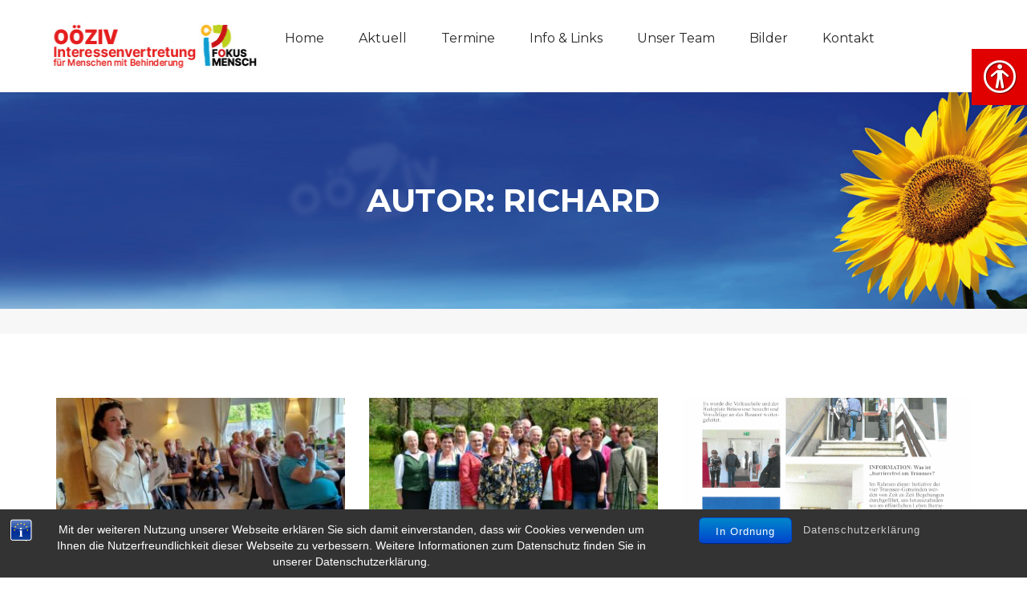

--- FILE ---
content_type: text/html; charset=UTF-8
request_url: https://www.ooeziv-gmunden.at/author/richard/
body_size: 13496
content:
<!DOCTYPE html>
<html dir="ltr" lang="de-DE"
	prefix="og: https://ogp.me/ns#" >
<head>
	<meta charset="UTF-8">
	<meta name="viewport" content="width=device-width, initial-scale=1">
	<link rel="pingback" href="https://www.ooeziv-gmunden.at/xmlrpc.php">

	<title>Richard - OÖZIV</title>

		<!-- All in One SEO 4.2.7.1 - aioseo.com -->
		<meta name="robots" content="max-image-preview:large" />
		<link rel="canonical" href="https://www.ooeziv-gmunden.at/author/richard/" />
		<meta name="generator" content="All in One SEO (AIOSEO) 4.2.7.1 " />
		<script type="application/ld+json" class="aioseo-schema">
			{"@context":"https:\/\/schema.org","@graph":[{"@type":"BreadcrumbList","@id":"https:\/\/www.ooeziv-gmunden.at\/author\/richard\/#breadcrumblist","itemListElement":[{"@type":"ListItem","@id":"https:\/\/www.ooeziv-gmunden.at\/#listItem","position":1,"item":{"@type":"WebPage","@id":"https:\/\/www.ooeziv-gmunden.at\/","name":"Home","description":"Gmunden","url":"https:\/\/www.ooeziv-gmunden.at\/"},"nextItem":"https:\/\/www.ooeziv-gmunden.at\/author\/richard\/#listItem"},{"@type":"ListItem","@id":"https:\/\/www.ooeziv-gmunden.at\/author\/richard\/#listItem","position":2,"item":{"@type":"WebPage","@id":"https:\/\/www.ooeziv-gmunden.at\/author\/richard\/","name":"Richard","url":"https:\/\/www.ooeziv-gmunden.at\/author\/richard\/"},"previousItem":"https:\/\/www.ooeziv-gmunden.at\/#listItem"}]},{"@type":"CollectionPage","@id":"https:\/\/www.ooeziv-gmunden.at\/author\/richard\/#collectionpage","url":"https:\/\/www.ooeziv-gmunden.at\/author\/richard\/","name":"Richard - O\u00d6ZIV","inLanguage":"de-DE","isPartOf":{"@id":"https:\/\/www.ooeziv-gmunden.at\/#website"},"breadcrumb":{"@id":"https:\/\/www.ooeziv-gmunden.at\/author\/richard\/#breadcrumblist"}},{"@type":"Organization","@id":"https:\/\/www.ooeziv-gmunden.at\/#organization","name":"O\u00d6ZIV","url":"https:\/\/www.ooeziv-gmunden.at\/"},{"@type":"Person","@id":"https:\/\/www.ooeziv-gmunden.at\/author\/richard\/#author","url":"https:\/\/www.ooeziv-gmunden.at\/author\/richard\/","name":"Richard","image":{"@type":"ImageObject","@id":"https:\/\/www.ooeziv-gmunden.at\/author\/richard\/#authorImage","url":"https:\/\/secure.gravatar.com\/avatar\/576566c32b82f423fdcf6814ec40719a?s=96&d=blank&r=g","width":96,"height":96,"caption":"Richard"},"mainEntityOfPage":{"#id":"https:\/\/www.ooeziv-gmunden.at\/author\/richard\/#profilepage"}},{"@type":"WebSite","@id":"https:\/\/www.ooeziv-gmunden.at\/#website","url":"https:\/\/www.ooeziv-gmunden.at\/","name":"O\u00d6ZIV","description":"Gmunden","inLanguage":"de-DE","publisher":{"@id":"https:\/\/www.ooeziv-gmunden.at\/#organization"}}]}
		</script>
		<!-- All in One SEO -->

<link rel="alternate" type="application/rss+xml" title="OÖZIV &raquo; Feed" href="https://www.ooeziv-gmunden.at/feed/" />
<link rel="alternate" type="application/rss+xml" title="OÖZIV &raquo; Kommentar-Feed" href="https://www.ooeziv-gmunden.at/comments/feed/" />
<link rel="alternate" type="application/rss+xml" title="OÖZIV &raquo; Beiträge nach Richard Feed" href="https://www.ooeziv-gmunden.at/author/richard/feed/" />
<script type="text/javascript">
window._wpemojiSettings = {"baseUrl":"https:\/\/s.w.org\/images\/core\/emoji\/14.0.0\/72x72\/","ext":".png","svgUrl":"https:\/\/s.w.org\/images\/core\/emoji\/14.0.0\/svg\/","svgExt":".svg","source":{"concatemoji":"https:\/\/www.ooeziv-gmunden.at\/wp-includes\/js\/wp-emoji-release.min.js?ver=6.1.1"}};
/*! This file is auto-generated */
!function(e,a,t){var n,r,o,i=a.createElement("canvas"),p=i.getContext&&i.getContext("2d");function s(e,t){var a=String.fromCharCode,e=(p.clearRect(0,0,i.width,i.height),p.fillText(a.apply(this,e),0,0),i.toDataURL());return p.clearRect(0,0,i.width,i.height),p.fillText(a.apply(this,t),0,0),e===i.toDataURL()}function c(e){var t=a.createElement("script");t.src=e,t.defer=t.type="text/javascript",a.getElementsByTagName("head")[0].appendChild(t)}for(o=Array("flag","emoji"),t.supports={everything:!0,everythingExceptFlag:!0},r=0;r<o.length;r++)t.supports[o[r]]=function(e){if(p&&p.fillText)switch(p.textBaseline="top",p.font="600 32px Arial",e){case"flag":return s([127987,65039,8205,9895,65039],[127987,65039,8203,9895,65039])?!1:!s([55356,56826,55356,56819],[55356,56826,8203,55356,56819])&&!s([55356,57332,56128,56423,56128,56418,56128,56421,56128,56430,56128,56423,56128,56447],[55356,57332,8203,56128,56423,8203,56128,56418,8203,56128,56421,8203,56128,56430,8203,56128,56423,8203,56128,56447]);case"emoji":return!s([129777,127995,8205,129778,127999],[129777,127995,8203,129778,127999])}return!1}(o[r]),t.supports.everything=t.supports.everything&&t.supports[o[r]],"flag"!==o[r]&&(t.supports.everythingExceptFlag=t.supports.everythingExceptFlag&&t.supports[o[r]]);t.supports.everythingExceptFlag=t.supports.everythingExceptFlag&&!t.supports.flag,t.DOMReady=!1,t.readyCallback=function(){t.DOMReady=!0},t.supports.everything||(n=function(){t.readyCallback()},a.addEventListener?(a.addEventListener("DOMContentLoaded",n,!1),e.addEventListener("load",n,!1)):(e.attachEvent("onload",n),a.attachEvent("onreadystatechange",function(){"complete"===a.readyState&&t.readyCallback()})),(e=t.source||{}).concatemoji?c(e.concatemoji):e.wpemoji&&e.twemoji&&(c(e.twemoji),c(e.wpemoji)))}(window,document,window._wpemojiSettings);
</script>
<style type="text/css">
img.wp-smiley,
img.emoji {
	display: inline !important;
	border: none !important;
	box-shadow: none !important;
	height: 1em !important;
	width: 1em !important;
	margin: 0 0.07em !important;
	vertical-align: -0.1em !important;
	background: none !important;
	padding: 0 !important;
}
</style>
	<link rel='stylesheet' id='wp-block-library-css' href='https://www.ooeziv-gmunden.at/wp-includes/css/dist/block-library/style.min.css?ver=6.1.1' type='text/css' media='all' />
<link rel='stylesheet' id='classic-theme-styles-css' href='https://www.ooeziv-gmunden.at/wp-includes/css/classic-themes.min.css?ver=1' type='text/css' media='all' />
<style id='global-styles-inline-css' type='text/css'>
body{--wp--preset--color--black: #000000;--wp--preset--color--cyan-bluish-gray: #abb8c3;--wp--preset--color--white: #ffffff;--wp--preset--color--pale-pink: #f78da7;--wp--preset--color--vivid-red: #cf2e2e;--wp--preset--color--luminous-vivid-orange: #ff6900;--wp--preset--color--luminous-vivid-amber: #fcb900;--wp--preset--color--light-green-cyan: #7bdcb5;--wp--preset--color--vivid-green-cyan: #00d084;--wp--preset--color--pale-cyan-blue: #8ed1fc;--wp--preset--color--vivid-cyan-blue: #0693e3;--wp--preset--color--vivid-purple: #9b51e0;--wp--preset--gradient--vivid-cyan-blue-to-vivid-purple: linear-gradient(135deg,rgba(6,147,227,1) 0%,rgb(155,81,224) 100%);--wp--preset--gradient--light-green-cyan-to-vivid-green-cyan: linear-gradient(135deg,rgb(122,220,180) 0%,rgb(0,208,130) 100%);--wp--preset--gradient--luminous-vivid-amber-to-luminous-vivid-orange: linear-gradient(135deg,rgba(252,185,0,1) 0%,rgba(255,105,0,1) 100%);--wp--preset--gradient--luminous-vivid-orange-to-vivid-red: linear-gradient(135deg,rgba(255,105,0,1) 0%,rgb(207,46,46) 100%);--wp--preset--gradient--very-light-gray-to-cyan-bluish-gray: linear-gradient(135deg,rgb(238,238,238) 0%,rgb(169,184,195) 100%);--wp--preset--gradient--cool-to-warm-spectrum: linear-gradient(135deg,rgb(74,234,220) 0%,rgb(151,120,209) 20%,rgb(207,42,186) 40%,rgb(238,44,130) 60%,rgb(251,105,98) 80%,rgb(254,248,76) 100%);--wp--preset--gradient--blush-light-purple: linear-gradient(135deg,rgb(255,206,236) 0%,rgb(152,150,240) 100%);--wp--preset--gradient--blush-bordeaux: linear-gradient(135deg,rgb(254,205,165) 0%,rgb(254,45,45) 50%,rgb(107,0,62) 100%);--wp--preset--gradient--luminous-dusk: linear-gradient(135deg,rgb(255,203,112) 0%,rgb(199,81,192) 50%,rgb(65,88,208) 100%);--wp--preset--gradient--pale-ocean: linear-gradient(135deg,rgb(255,245,203) 0%,rgb(182,227,212) 50%,rgb(51,167,181) 100%);--wp--preset--gradient--electric-grass: linear-gradient(135deg,rgb(202,248,128) 0%,rgb(113,206,126) 100%);--wp--preset--gradient--midnight: linear-gradient(135deg,rgb(2,3,129) 0%,rgb(40,116,252) 100%);--wp--preset--duotone--dark-grayscale: url('#wp-duotone-dark-grayscale');--wp--preset--duotone--grayscale: url('#wp-duotone-grayscale');--wp--preset--duotone--purple-yellow: url('#wp-duotone-purple-yellow');--wp--preset--duotone--blue-red: url('#wp-duotone-blue-red');--wp--preset--duotone--midnight: url('#wp-duotone-midnight');--wp--preset--duotone--magenta-yellow: url('#wp-duotone-magenta-yellow');--wp--preset--duotone--purple-green: url('#wp-duotone-purple-green');--wp--preset--duotone--blue-orange: url('#wp-duotone-blue-orange');--wp--preset--font-size--small: 13px;--wp--preset--font-size--medium: 20px;--wp--preset--font-size--large: 36px;--wp--preset--font-size--x-large: 42px;--wp--preset--spacing--20: 0.44rem;--wp--preset--spacing--30: 0.67rem;--wp--preset--spacing--40: 1rem;--wp--preset--spacing--50: 1.5rem;--wp--preset--spacing--60: 2.25rem;--wp--preset--spacing--70: 3.38rem;--wp--preset--spacing--80: 5.06rem;}:where(.is-layout-flex){gap: 0.5em;}body .is-layout-flow > .alignleft{float: left;margin-inline-start: 0;margin-inline-end: 2em;}body .is-layout-flow > .alignright{float: right;margin-inline-start: 2em;margin-inline-end: 0;}body .is-layout-flow > .aligncenter{margin-left: auto !important;margin-right: auto !important;}body .is-layout-constrained > .alignleft{float: left;margin-inline-start: 0;margin-inline-end: 2em;}body .is-layout-constrained > .alignright{float: right;margin-inline-start: 2em;margin-inline-end: 0;}body .is-layout-constrained > .aligncenter{margin-left: auto !important;margin-right: auto !important;}body .is-layout-constrained > :where(:not(.alignleft):not(.alignright):not(.alignfull)){max-width: var(--wp--style--global--content-size);margin-left: auto !important;margin-right: auto !important;}body .is-layout-constrained > .alignwide{max-width: var(--wp--style--global--wide-size);}body .is-layout-flex{display: flex;}body .is-layout-flex{flex-wrap: wrap;align-items: center;}body .is-layout-flex > *{margin: 0;}:where(.wp-block-columns.is-layout-flex){gap: 2em;}.has-black-color{color: var(--wp--preset--color--black) !important;}.has-cyan-bluish-gray-color{color: var(--wp--preset--color--cyan-bluish-gray) !important;}.has-white-color{color: var(--wp--preset--color--white) !important;}.has-pale-pink-color{color: var(--wp--preset--color--pale-pink) !important;}.has-vivid-red-color{color: var(--wp--preset--color--vivid-red) !important;}.has-luminous-vivid-orange-color{color: var(--wp--preset--color--luminous-vivid-orange) !important;}.has-luminous-vivid-amber-color{color: var(--wp--preset--color--luminous-vivid-amber) !important;}.has-light-green-cyan-color{color: var(--wp--preset--color--light-green-cyan) !important;}.has-vivid-green-cyan-color{color: var(--wp--preset--color--vivid-green-cyan) !important;}.has-pale-cyan-blue-color{color: var(--wp--preset--color--pale-cyan-blue) !important;}.has-vivid-cyan-blue-color{color: var(--wp--preset--color--vivid-cyan-blue) !important;}.has-vivid-purple-color{color: var(--wp--preset--color--vivid-purple) !important;}.has-black-background-color{background-color: var(--wp--preset--color--black) !important;}.has-cyan-bluish-gray-background-color{background-color: var(--wp--preset--color--cyan-bluish-gray) !important;}.has-white-background-color{background-color: var(--wp--preset--color--white) !important;}.has-pale-pink-background-color{background-color: var(--wp--preset--color--pale-pink) !important;}.has-vivid-red-background-color{background-color: var(--wp--preset--color--vivid-red) !important;}.has-luminous-vivid-orange-background-color{background-color: var(--wp--preset--color--luminous-vivid-orange) !important;}.has-luminous-vivid-amber-background-color{background-color: var(--wp--preset--color--luminous-vivid-amber) !important;}.has-light-green-cyan-background-color{background-color: var(--wp--preset--color--light-green-cyan) !important;}.has-vivid-green-cyan-background-color{background-color: var(--wp--preset--color--vivid-green-cyan) !important;}.has-pale-cyan-blue-background-color{background-color: var(--wp--preset--color--pale-cyan-blue) !important;}.has-vivid-cyan-blue-background-color{background-color: var(--wp--preset--color--vivid-cyan-blue) !important;}.has-vivid-purple-background-color{background-color: var(--wp--preset--color--vivid-purple) !important;}.has-black-border-color{border-color: var(--wp--preset--color--black) !important;}.has-cyan-bluish-gray-border-color{border-color: var(--wp--preset--color--cyan-bluish-gray) !important;}.has-white-border-color{border-color: var(--wp--preset--color--white) !important;}.has-pale-pink-border-color{border-color: var(--wp--preset--color--pale-pink) !important;}.has-vivid-red-border-color{border-color: var(--wp--preset--color--vivid-red) !important;}.has-luminous-vivid-orange-border-color{border-color: var(--wp--preset--color--luminous-vivid-orange) !important;}.has-luminous-vivid-amber-border-color{border-color: var(--wp--preset--color--luminous-vivid-amber) !important;}.has-light-green-cyan-border-color{border-color: var(--wp--preset--color--light-green-cyan) !important;}.has-vivid-green-cyan-border-color{border-color: var(--wp--preset--color--vivid-green-cyan) !important;}.has-pale-cyan-blue-border-color{border-color: var(--wp--preset--color--pale-cyan-blue) !important;}.has-vivid-cyan-blue-border-color{border-color: var(--wp--preset--color--vivid-cyan-blue) !important;}.has-vivid-purple-border-color{border-color: var(--wp--preset--color--vivid-purple) !important;}.has-vivid-cyan-blue-to-vivid-purple-gradient-background{background: var(--wp--preset--gradient--vivid-cyan-blue-to-vivid-purple) !important;}.has-light-green-cyan-to-vivid-green-cyan-gradient-background{background: var(--wp--preset--gradient--light-green-cyan-to-vivid-green-cyan) !important;}.has-luminous-vivid-amber-to-luminous-vivid-orange-gradient-background{background: var(--wp--preset--gradient--luminous-vivid-amber-to-luminous-vivid-orange) !important;}.has-luminous-vivid-orange-to-vivid-red-gradient-background{background: var(--wp--preset--gradient--luminous-vivid-orange-to-vivid-red) !important;}.has-very-light-gray-to-cyan-bluish-gray-gradient-background{background: var(--wp--preset--gradient--very-light-gray-to-cyan-bluish-gray) !important;}.has-cool-to-warm-spectrum-gradient-background{background: var(--wp--preset--gradient--cool-to-warm-spectrum) !important;}.has-blush-light-purple-gradient-background{background: var(--wp--preset--gradient--blush-light-purple) !important;}.has-blush-bordeaux-gradient-background{background: var(--wp--preset--gradient--blush-bordeaux) !important;}.has-luminous-dusk-gradient-background{background: var(--wp--preset--gradient--luminous-dusk) !important;}.has-pale-ocean-gradient-background{background: var(--wp--preset--gradient--pale-ocean) !important;}.has-electric-grass-gradient-background{background: var(--wp--preset--gradient--electric-grass) !important;}.has-midnight-gradient-background{background: var(--wp--preset--gradient--midnight) !important;}.has-small-font-size{font-size: var(--wp--preset--font-size--small) !important;}.has-medium-font-size{font-size: var(--wp--preset--font-size--medium) !important;}.has-large-font-size{font-size: var(--wp--preset--font-size--large) !important;}.has-x-large-font-size{font-size: var(--wp--preset--font-size--x-large) !important;}
.wp-block-navigation a:where(:not(.wp-element-button)){color: inherit;}
:where(.wp-block-columns.is-layout-flex){gap: 2em;}
.wp-block-pullquote{font-size: 1.5em;line-height: 1.6;}
</style>
<link rel='stylesheet' id='bst-styles-css' href='https://www.ooeziv-gmunden.at/wp-content/plugins/bst-dsgvo-cookie/includes/css/style.css?ver=6.1.1' type='text/css' media='all' />
<link rel='stylesheet' id='bst-alert1-css-css' href='https://www.ooeziv-gmunden.at/wp-content/plugins/bst-dsgvo-cookie/includes/css/bst-mesage.css?ver=6.1.1' type='text/css' media='all' />
<link rel='stylesheet' id='bst-alert2-css-css' href='https://www.ooeziv-gmunden.at/wp-content/plugins/bst-dsgvo-cookie/includes/css/bst-mesage-flat-theme.css?ver=6.1.1' type='text/css' media='all' />
<link rel='stylesheet' id='contact-form-7-css' href='https://www.ooeziv-gmunden.at/wp-content/plugins/contact-form-7/includes/css/styles.css?ver=5.6.4' type='text/css' media='all' />
<link rel='stylesheet' id='real-accessability-css' href='https://www.ooeziv-gmunden.at/wp-content/plugins/real-accessability/real-accessability.css?ver=1.0' type='text/css' media='all' />
<link rel='stylesheet' id='rs-plugin-settings-css' href='https://www.ooeziv-gmunden.at/wp-content/plugins/revslider/public/assets/css/settings.css?ver=5.3.1.5' type='text/css' media='all' />
<style id='rs-plugin-settings-inline-css' type='text/css'>
#rs-demo-id {}
</style>
<link rel='stylesheet' id='factoryplus-fonts-css' href='https://fonts.googleapis.com/css?family=Montserrat%3A400%2C700%7CLato%3A400%2C300%2C300italic%2C400italic%2C700%2C700italic%2C900%2C900italic%7CPoppins%3A300%2C400%2C500%2C600%2C700&#038;subset=latin%2Clatin-ext&#038;ver=20161025' type='text/css' media='all' />
<link rel='stylesheet' id='factoryplus-icons-css' href='https://www.ooeziv-gmunden.at/wp-content/themes/oeeviv/css/factoryplus-icons.css?ver=20161025' type='text/css' media='all' />
<link rel='stylesheet' id='bootstrap-css' href='https://www.ooeziv-gmunden.at/wp-content/themes/oeeviv/css/bootstrap.min.css?ver=3.3.7' type='text/css' media='all' />
<link rel='stylesheet' id='fontawesome-css' href='https://www.ooeziv-gmunden.at/wp-content/themes/oeeviv/css/font-awesome.min.css?ver=4.6.3' type='text/css' media='all' />
<link rel='stylesheet' id='factoryplus-css' href='https://www.ooeziv-gmunden.at/wp-content/themes/oeeviv/style.css?ver=20161025' type='text/css' media='all' />
<style id='factoryplus-inline-css' type='text/css'>
.site-header .logo img  {width:280px; height:60px; margin-top:10; }.header-title { background-image: url(https://www.ooeziv-gmunden.at/wp-content/uploads/2017/01/header_home_01.jpg); }.site-footer {background-color: #;}.footer-widgets {background-color: #;}.footer-v2 .footer-widgets {background-image: url( );}	/* Color Scheme */

	/*Background Color*/

.fp-form-3 .submit input,
.fp-form-email input[type="submit"],
.mejs-container .mejs-controls .mejs-horizontal-volume-slider .mejs-horizontal-volume-current,
.mejs-container .mejs-controls .mejs-volume-button .mejs-volume-slider .mejs-volume-handle,
.mejs-container .mejs-controls .mejs-volume-button .mejs-volume-slider .mejs-volume-current,
.mejs-container .mejs-controls .mejs-time-rail .mejs-time-current,
.header-v4 .header-main,
.header-v5 .header-extra-text a,
.header-v5 .header-extra-text a:before,
.main-nav li li:hover,
.numeric-navigation .page-numbers:hover,.numeric-navigation .page-numbers.current,
.project-nav-ajax .numeric-navigation .page-numbers.next,
.fp-btn,
.fp-btn-2nd:hover,.fp-btn-2nd:focus,
.socials-share a:hover,
.service .service-thumbnail a:before,
.project blockquote:before,
.single-project-title:before,.fp-related-project h3:before,
.single-project-title:after,.fp-related-project h3:after,
.fp-related-project .owl-controls .owl-buttons div:hover,
.all-project ul.filter li:after,
.all-project ul.filter li.active:after,.all-project ul.filter li:hover:after,
.project-inner:before,
.error404 .error-404 .search-form:after,
.single-service blockquote:before,
.comments-title:before,.comment-reply-title:before,.comments-title:after,.comment-reply-title:after,
.comment-respond .form-submit .submit,
.widget .widget-title:after,
.tabs-widget .tabs-nav li a.active,
.widget_search .search-form:after,
.service-sidebar .menu-service-menu-container li:hover,
.service-sidebar .menu-service-menu-container li.current-menu-item,
.service-sidebar .download .item-download span,
.service-sidebar .download .item-download:hover,
.woocommerce .added_to_cart:hover,.woocommerce button.button:hover,.woocommerce a.button:hover,.woocommerce input.button:hover,.woocommerce #respond input#submit:hover,.woocommerce .added_to_cart:focus,.woocommerce button.button:focus,.woocommerce a.button:focus,.woocommerce input.button:focus,.woocommerce #respond input#submit:focus,
.woocommerce .added_to_cart.alt:hover,.woocommerce button.button.alt:hover,.woocommerce a.button.alt:hover,.woocommerce input.button.alt:hover,.woocommerce #respond input#submit.alt:hover,.woocommerce .added_to_cart.alt:focus,.woocommerce button.button.alt:focus,.woocommerce a.button.alt:focus,.woocommerce input.button.alt:focus,.woocommerce #respond input#submit.alt:focus,
.woocommerce div.product div.summary button.single_add_to_cart_button,
.woocommerce div.product div.summary .product-share a:hover,
.woocommerce div.product .woocommerce-tabs ul.tabs li.active,.woocommerce div.product .woocommerce-tabs ul.tabs li:hover,
.woocommerce #reviews #review_form .comment-form .form-submit input.submit,
.woocommerce .related.products h2:before,.woocommerce .related.products h2:after,
.woocommerce .related.products .owl-controls .owl-buttons div:hover,
.woocommerce ul.products li.product .product-header .product-quick-view,
.woocommerce form.checkout .woocommerce-billing-fields h3:before,.woocommerce form.checkout h3 label:before,.woocommerce form.checkout .woocommerce-billing-fields h3:after,.woocommerce form.checkout h3 label:after,
.woocommerce form.checkout #payment div.place-order .button,
.woocommerce .widget_price_filter .price_slider .ui-slider-range,
.woocommerce .widget_price_filter .price_slider_amount .button,
.woocommerce nav.woocommerce-pagination ul li .page-numbers:hover,.woocommerce nav.woocommerce-pagination ul li .page-numbers.current,
.woocommerce-account .col2-set h2:before,.woocommerce-account .col2-set h2:after,
.woocommerce-account form.login .button,.woocommerce-account form.register .button,
.woocommerce-account .woocommerce-MyAccount-content form.edit-account .button,
.woocommerce-cart .cart_totals h2:before,.woocommerce-cart .cart_totals h2:after,
.woocommerce-cart table.cart td.actions .coupon .button,
.woocommerce-cart .wc-proceed-to-checkout a.button,
.footer-widgets .fp-form-field .subscribe:after,
.latest-project a:before,
.owl-controls .owl-buttons div:hover,
.search-no-results .search-form:after,
.header-sticky .site-header.minimized .main-nav ul.menu > li.menu-item-button-link a,
.header-sticky .site-header.minimizing .main-nav ul.menu > li.menu-item-button-link a,
.header-sticky.header-v4 .site-header.minimized .main-nav ul.menu > li.menu-item-button-link a,
.header-sticky.header-v4 .site-header.minimizing .main-nav ul.menu > li.menu-item-button-link a,
.fp-estimation input[type="submit"],
.header-v6 .contact-widget,
.header-v7 .menu-item-button-link,
.header-v7 .main-nav ul.menu li.fp-home,
.header-v9 .main-nav .menu-item-button-link a,
.header-v9 .main-nav .menu-item-button-link a:before
 {background-color: #E5261E}

.woocommerce-wishlist a.remove:hover,
.fp_secondline,
.fp_firstline,
.tp-caption.fp_button_layer:hover,
.fp_button_layer:hover,
.factoryplus-arrow:hover,
.factoryplus-bullets.tp-bullets .tp-bullet.selected,
.factoryplus-bullets.tp-bullets .tp-bullet:hover {background-color: #E5261E !important}

@media (max-width: 1024px) {
	div.fp-latest-project .item-project .project-summary {background-color: #E5261E }
}


/*Border Color*/

.fp_button_layer:hover,
.numeric-navigation .page-numbers:hover,.numeric-navigation .page-numbers.current,
.fp-related-project .owl-controls .owl-buttons div:hover,
.error404 .error-404 .search-form:after,
.backtotop,
.widget_tag_cloud a:hover,
.widget_search .search-form:after,
.woocommerce div.product div.summary .product-share a:hover,
.woocommerce div.product .woocommerce-tabs ul.tabs li.active,.woocommerce div.product .woocommerce-tabs ul.tabs li:hover,
.woocommerce .related.products .owl-controls .owl-buttons div:hover,
.woocommerce ul.products li.product .product-inner:hover img,
.woocommerce .widget_price_filter .price_slider .ui-slider-handle,
.woocommerce .widget_product_tag_cloud a:hover,
.woocommerce nav.woocommerce-pagination ul li .page-numbers:hover,.woocommerce nav.woocommerce-pagination ul li .page-numbers.current,
.search-no-results .search-form:after,
.header-v6 .footer-widgets .fp-form-field .subscribe input[type="email"],
.header-v7 .fp-form-field .subscribe input[type="email"],
.header-v8 .fp-form-field .subscribe input[type="email"],
.header-v9 .fp-form-field .subscribe input[type="email"]
{border-color: #E5261E}

.fp_button_layer:hover,
.tp-caption.fp_button_layer:hover,
.factoryplus-arrow:hover {border-color: #E5261E !important}

/*Border Top*/

.header-v5 .header-extra-text a:after,
.woocommerce span.ribbons:before,
.header-v9 .main-nav .menu-item-button-link a:after
{border-top-color: #E5261E}


/*Border Left*/

blockquote,
.main-nav li li,
.project blockquote,
.single-service blockquote,
.woocommerce span.ribbons:before{border-left-color: #E5261E}

/*Border Bottom*/

.header-v3 .topbar,
.error404 .error-404 .back-home a{border-bottom-color: #E5261E}

/*Color*/

.fp-form-1 .info span.phone-number,
.fp-form-email p.text,
.mejs-container .mejs-controls .mejs-time span,
.topbar .topbar-socials li:hover a,
.header-v4 .extra-text-left span,.header-v4 .extra-text-right span,
.main-nav a:hover,
.main-nav ul.menu > li.current-menu-item > a,
.main-nav ul.menu > li.current-menu-item > a:after,
.post-navigation a:hover,
.primary-mobile-nav ul.menu li.current-menu-item > a,
.blog-wrapper .entry-thumbnail a i,
.blog-list .blog-wrapper .read-more:hover,
.project cite span,
.metas .fa,
.error404 .error-404 .back-home a,
.single-service cite span,
.backtotop,
.backtotop .fa,
.backtotop:hover,
.backtotop:hover .fa,
.comment .comment-reply-link:hover,
.widget_categories li:before,.widget_recent_comments li:before,.widget_rss li:before,.widget_pages li:before,.widget_archive li:before,.widget_nav_menu li:before,.widget_recent_entries li:before,.widget_meta li:before,.widget-recent-comments li:before,
.widget_categories li:hover,.widget_recent_comments li:hover,.widget_rss li:hover,.widget_pages li:hover,.widget_archive li:hover,.widget_nav_menu li:hover,.widget_recent_entries li:hover,.widget_meta li:hover,.widget-recent-comments li:hover,
.widget_categories li:hover a,.widget_recent_comments li:hover a,.widget_rss li:hover a,.widget_pages li:hover a,.widget_archive li:hover a,.widget_nav_menu li:hover a,.widget_recent_entries li:hover a,.widget_meta li:hover a,.widget-recent-comments li:hover a,
.widget_categories li:hover a:before,.widget_recent_comments li:hover a:before,.widget_rss li:hover a:before,.widget_pages li:hover a:before,.widget_archive li:hover a:before,.widget_nav_menu li:hover a:before,.widget_recent_entries li:hover a:before,.widget_meta li:hover a:before,.widget-recent-comments li:hover a:before,
.widget_tag_cloud a:hover,
.widget-about a:hover,
.service-sidebar .download .item-download:hover span,
.service-sidebar .business span .fa,
.service-sidebar .business span.name,
.woocommerce .star-rating span:before,
.woocommerce div.product div.summary .stock .fa,
.woocommerce div.product div.summary p.price > span,
.woocommerce div.product div.summary p.price ins,
.woocommerce #reviews #review_form .comment-form .comment-form-rating .stars a,
.woocommerce #reviews #comments ol.commentlist li .comment-text p.meta,
.woocommerce .quantity .increase:hover,.woocommerce .quantity .decrease:hover,
.woocommerce ul.products li.product .price > span,
.woocommerce ul.products li.product .price ins,
.woocommerce table.shop_table td.product-subtotal,
.woocommerce .widget_product_categories li:before,
.woocommerce .widget_product_categories li:hover,
.woocommerce .widget_product_categories li:hover a,
.woocommerce .widget_product_categories li:hover a:before,
.woocommerce ul.product_list_widget li > span.amount,
.woocommerce ul.product_list_widget li ins,
.woocommerce .widget_product_tag_cloud a:hover,
.woocommerce-wishlist table.shop_table tr td.product-stock-status span.wishlist-in-stock,
.woocommerce-wishlist table.shop_table tbody .product-price > span,
.woocommerce-wishlist table.shop_table tbody .product-price ins,
.woocommerce-account form.login .lost_password a,.woocommerce-account form.register .lost_password a,
.woocommerce-account .woocommerce-MyAccount-navigation ul li:hover a,.woocommerce-account .woocommerce-MyAccount-navigation ul li.is-active a,
.woocommerce-cart a.remove:hover .fa,
.site-footer .footer-copyright a,
.site-footer .footer-text a,
.footer-widgets .menu li:hover a,.footer-widgets .menu li:hover a:before,
.footer-widgets .footer-widget-socials li:hover a,
.footer-widgets .fp-form-field,
.footer-widgets .footer-contact i,
.header-transparent .main-nav ul.menu > li.current-menu-item > a:after,
.header-sticky .site-header.minimized .main-nav ul.menu > li.current-menu-item > a,
.header-sticky .site-header.minimizing .main-nav ul.menu > li.current-menu-item > a,
.header-sticky .site-header.minimized .main-nav ul.menu > li.current-menu-item > a:after,
.header-sticky .site-header.minimizing .main-nav ul.menu > li.current-menu-item > a:after,
.header-sticky .site-header.minimized .main-nav ul.menu > li > a:hover,
.header-sticky .site-header.minimizing .main-nav ul.menu > li > a:hover,
.header-sticky .site-header.minimized .main-nav ul.menu > li > a:hover:after,
.header-sticky .site-header.minimizing .main-nav ul.menu > li > a:hover:after,
.entry-meta a:hover,
.main-nav .menu-item-text i,
.header-v7 .extra-text-1 span,
.header-v7 .extra-text-2 span,
.fp-counter.style-2 .fp-icon,
.header-v8 .main-nav ul.menu > li.fp-home:after,
.header-extra-text .item-text a:hover,
.fp_content_layer,
.tp-caption.fp_content_layer
{color: #E5261E}

@media (max-width: 1024px) {
	.fp-team div.team-member ul li a {color: #E5261E}
}

.woocommerce-cart a.remove:hover,
.main-nav .menu-item-cart .cart_list .remove:hover {color: #E5261E !important}.fp-project-carousel .project-thumb .pro-link,
	.fp-latest-project .item-project .pro-link,
	.project-wrapper .project-inner .pro-link,
	.fp-related-project .project-inner .pro-link
	{ cursor: url( https://www.ooeziv-gmunden.at/wp-content/themes/oeeviv/img/cursor.png ), auto; } 
</style>
<link rel='stylesheet' id='factoryplus-shortcodes-css' href='https://www.ooeziv-gmunden.at/wp-content/plugins/factoryplus-vc-addon//assets/css/frontend.css?ver=1.0.0' type='text/css' media='all' />
<style id='factoryplus-shortcodes-inline-css' type='text/css'>
		/* Color Scheme */

		/*Background Color*/

		.fp-btn,
		.fp-btn-2nd:hover,.fp-btn-2nd:focus,
		.fp-latest-project ul.filter li:after,
		.fp-latest-project ul.filter li.active:after,.fp-latest-project ul.filter li:hover:after,
		.fp-latest-project.light-version ul.filter li:after,
		.fp-latest-project.light-version ul.filter li.active:after,.fp-latest-project.light-version ul.filter li:hover:after,
		.fp-section-title h2:before,
		.fp-section-title h2:after,
		.fp-icon-box:hover .fp-icon,
		.fp-icon-box-6 .fp-icon,
		.fp-counter,
		.fp-testimonials-2 .owl-pagination .owl-page.active span,.fp-testimonials-2 .owl-pagination .owl-page:hover span,
		.fp-testimonials-2.style-2 .owl-pagination .owl-page.active span,.fp-testimonials-2.style-2 .owl-pagination .owl-page:hover span,
		.fp-testimonials-3 .owl-pagination .owl-page.active span,.fp-testimonials-3 .owl-pagination .owl-page:hover span,
		.fp-faq.active h2,
		.fp-faq:hover h2,
		.fp-accordion .icons:hover,
		.fp-accordion.active .icons,
		.fp-accordion.style-1 .icons:hover,
		.fp-accordion.style-1.active .icons,
		.fp-button a:hover,
		.fp-feature-product .owl-controls .owl-buttons div:hover,
		.mejs-container .mejs-controls .mejs-horizontal-volume-slider .mejs-horizontal-volume-current,.mejs-container .mejs-controls .mejs-volume-button .mejs-volume-slider .mejs-volume-handle,.mejs-container .mejs-controls .mejs-volume-button .mejs-volume-slider .mejs-volume-current,
		.mejs-container .mejs-controls .mejs-time-rail .mejs-time-current,
		.fp-project-carousel .owl-controls .owl-buttons div:hover{background-color: #E5261E}

		.fp-button a,
		.fp-testimonials-3 .owl-pagination .owl-page.active span,
		.fp-testimonials-3 .owl-pagination .owl-page:hover span,
		.fp-testimonials-2 .owl-pagination .owl-page.active span,
		.fp-testimonials-2 .owl-pagination .owl-page:hover span,
		.fp-testimonials-2.style-2 .owl-pagination .owl-page.active span,
		.fp-testimonials-2.style-2 .owl-pagination .owl-page:hover span,
		div.main-background-color,
		.overlay {background-color: #E5261E !important}

		.fp-service-2 .overlay {background-color: rgba( 0, 0, 0, 0.6 ) !important}

		/*Border Color*/

		.fp-icon-box:hover,
		.fp-testimonials .owl-controls .owl-buttons div:hover,
		.fp-testimonials-2 .owl-pagination .owl-page span,
		.fp-testimonials-3 .owl-pagination .owl-page span,
		.fp-accordion.style-1 .icons,
		.fp-feature-product .owl-controls .owl-buttons div:hover{border-color: #E5261E}
		/*Border Bottom*/

		.fp-testimonials-3 .testi-item{border-bottom-color: #E5261E}
		/*Color*/

		.fp-project-carousel .cat-project,
		.fp-latest-post .item-latest-post .entry-thumbnail a i,
		.fp-icon-box .fp-icon,
		.fp-icon-box-2 .sub-title,
		.fp-icon-box-2.light-version .fp-icon,
		.fp-icon-box-3 .fp-icon,
		.fp-icon-box-4 .fp-icon,
		.fp-icon-box-5 .fp-icon,
		.fp-testimonials-grid .testi-job,
		.fp-testimonials i,
		.fp-testimonials .owl-controls .owl-buttons div:hover .fa,
		.fp-testimonials-2 .testi-job,
		.fp-testimonials-3 .testi-job,
		.fp-accordion .icons .fa,
		.fp-accordion.style-1 .icons .fa,
		.fp-phone .hotline span,
		.fp-phone .hotline i,
		.fp-team .team-member ul li:hover a,
		.fp-team .job,
		.mejs-container .mejs-controls .mejs-time span,
		.main-color{color: #E5261E}

</style>
<link rel='stylesheet' id='bootstrap-tabs-css' href='https://www.ooeziv-gmunden.at/wp-content/plugins/dt_plusgallery/assets/css/bootstrap-tabs.css?ver=6.1.1' type='text/css' media='all' />
<link rel='stylesheet' id='tnpg_style-css' href='https://www.ooeziv-gmunden.at/wp-content/plugins/dt_plusgallery/plusgallery.css?ver=3.0.4' type='text/css' media='all' />
<link rel='stylesheet' id='bsf-Defaults-css' href='https://www.ooeziv-gmunden.at/wp-content/uploads/smile_fonts/Defaults/Defaults.css?ver=6.1.1' type='text/css' media='all' />
<script type='text/javascript' src='https://www.ooeziv-gmunden.at/wp-includes/js/jquery/jquery.min.js?ver=3.6.1' id='jquery-core-js'></script>
<script type='text/javascript' src='https://www.ooeziv-gmunden.at/wp-includes/js/jquery/jquery-migrate.min.js?ver=3.3.2' id='jquery-migrate-js'></script>
<script type='text/javascript' src='https://www.ooeziv-gmunden.at/wp-content/plugins/revslider/public/assets/js/jquery.themepunch.tools.min.js?ver=5.3.1.5' id='tp-tools-js'></script>
<script type='text/javascript' src='https://www.ooeziv-gmunden.at/wp-content/plugins/revslider/public/assets/js/jquery.themepunch.revolution.min.js?ver=5.3.1.5' id='revmin-js'></script>
<!--[if lt IE 9]>
<script type='text/javascript' src='https://www.ooeziv-gmunden.at/wp-content/themes/oeeviv/js/html5shiv.min.js?ver=3.7.2' id='html5shiv-js'></script>
<![endif]-->
<!--[if lt IE 9]>
<script type='text/javascript' src='https://www.ooeziv-gmunden.at/wp-content/themes/oeeviv/js/respond.min.js?ver=1.4.2' id='respond-js'></script>
<![endif]-->
<script type='text/javascript' src='https://www.ooeziv-gmunden.at/wp-content/plugins/dt_plusgallery/assets/js/isotope.pkgd.min.js?ver=6.1.1' id='plus_isotope-js'></script>
<script type='text/javascript' src='https://www.ooeziv-gmunden.at/wp-content/plugins/dt_plusgallery/assets/js/bootstrap-tab.js?ver=6.1.1' id='bootstrap-tab-js'></script>
<script type='text/javascript' src='https://www.ooeziv-gmunden.at/wp-content/plugins/dt_plusgallery/assets/js/plusgallery.js?ver=3.0.4' id='plusgallery_js-js'></script>
<link rel="https://api.w.org/" href="https://www.ooeziv-gmunden.at/wp-json/" /><link rel="alternate" type="application/json" href="https://www.ooeziv-gmunden.at/wp-json/wp/v2/users/5" /><meta name="generator" content="WordPress 6.1.1" />
<style type="text/css">.recentcomments a{display:inline !important;padding:0 !important;margin:0 !important;}</style><meta name="generator" content="Powered by WPBakery Page Builder - drag and drop page builder for WordPress."/>
<meta name="generator" content="Powered by Slider Revolution 5.3.1.5 - responsive, Mobile-Friendly Slider Plugin for WordPress with comfortable drag and drop interface." />
<style id="kirki-inline-styles"></style><noscript><style> .wpb_animate_when_almost_visible { opacity: 1; }</style></noscript></head>

<body data-rsssl=1 class="archive author author-richard author-5 real-accessability-body group-blog  no-sidebar hfeed header-sticky blog-grid header-v1 topbar-v2 footer-v1 wpb-js-composer js-comp-ver-6.10.0 vc_responsive">
<div id="page" class="hfeed site">

	
	<header id="masthead" class="site-header clearfix">
		
<div class="header-main">
	<div class="container">
		<div class="row">
			<div class="site-logo col-md-3 col-sm-6 col-xs-6">
					<a href="https://www.ooeziv-gmunden.at" class="logo">
		<img src="https://www.ooeziv-gmunden.at/wp-content/uploads/2022/01/Logo_OEZIV_GM-1.jpg" alt="OÖZIV" class="logo-light hide-logo">
		<img src="https://www.ooeziv-gmunden.at/wp-content/uploads/2022/01/Logo_OEZIV_GM-1.jpg" alt="OÖZIV" class="logo-dark show-logo">
	</a>
<p class="site-title"><a href="https://www.ooeziv-gmunden.at" rel="home">OÖZIV</a></p><h2 class="site-description">Gmunden</h2>
			</div>
			<div class="site-menu col-md-9 col-sm-6 col-xs-6">
				<div class="navbar-toggle toggle-navs">
				<a href="#" class="navbars-icon">
					<i class="fa fa-bars" aria-hidden="true"></i>
				</a>
			</div>
				<nav id="site-navigation" class="main-nav primary-nav nav">
					<ul id="primary-menu" class="menu"><li id="menu-item-2341" class="menu-item menu-item-type-post_type menu-item-object-page menu-item-home menu-item-2341"><a href="https://www.ooeziv-gmunden.at/">Home</a></li>
<li id="menu-item-2342" class="menu-item menu-item-type-post_type menu-item-object-page menu-item-2342"><a href="https://www.ooeziv-gmunden.at/aktuell/">Aktuell</a></li>
<li id="menu-item-6842" class="menu-item menu-item-type-post_type menu-item-object-page menu-item-6842"><a href="https://www.ooeziv-gmunden.at/termine/">Termine</a></li>
<li id="menu-item-2345" class="menu-item menu-item-type-post_type menu-item-object-page menu-item-2345"><a href="https://www.ooeziv-gmunden.at/info_links/">Info &#038; Links</a></li>
<li id="menu-item-2349" class="menu-item menu-item-type-post_type menu-item-object-page menu-item-2349"><a href="https://www.ooeziv-gmunden.at/team/">Unser Team</a></li>
<li id="menu-item-2347" class="menu-item menu-item-type-post_type menu-item-object-page menu-item-2347"><a href="https://www.ooeziv-gmunden.at/bilder/">Bilder</a></li>
<li id="menu-item-2346" class="menu-item menu-item-type-post_type menu-item-object-page menu-item-2346"><a href="https://www.ooeziv-gmunden.at/kontakt/">Kontakt</a></li>
</ul>				</nav>
			</div>
		</div>
	</div>
</div>
	</header><!-- #masthead -->

	
	<div class="page-header title-area">
		<div class="header-title ">
			<div class="container">
				<div class="row">
					<div class="col-md-12">
						<h1 class="page-title">Autor: <span>Richard</span></h1>					</div>
				</div>
			</div>
		</div>
		<div class="breadcrumb-area">
			<div class="container">
				<div class="row">
					<div class="col-md-12 col-sm-12 col-xs-12">
											</div>
				</div>
			</div>
		</div>
	</div>

	
	<div id="content" class="site-content">
		
		<div class="container">
			<div class="row">

	<div id="primary" class="content-area col-md-12">
		<main id="main" class="site-main">

		
						
				
<article id="post-6177" class="blog-wrapper col-xs-12 col-md-4 col-sm-6 post-6177 post type-post status-publish format-standard has-post-thumbnail hentry category-aktuelles category-allgemein ">
	<div class="entry-thumbnail">
		<a href="https://www.ooeziv-gmunden.at/generalversammlung-copy/"><img width="370" height="200" src="https://www.ooeziv-gmunden.at/wp-content/uploads/2023/05/Stammtisch20230504a-370x200.jpg" class="attachment-factoryplus-blog-grid-thumb size-factoryplus-blog-grid-thumb wp-post-image" alt="" decoding="async" srcset="https://www.ooeziv-gmunden.at/wp-content/uploads/2023/05/Stammtisch20230504a-370x200.jpg 370w, https://www.ooeziv-gmunden.at/wp-content/uploads/2023/05/Stammtisch20230504a-770x414.jpg 770w" sizes="(max-width: 370px) 100vw, 370px" /><i class="factory-link"></i></a>
	</div>
	<header class="entry-header">
		<div class="entry-meta">
			<span class="meta byline"> by <span class="author vcard"><a class="url fn n" href="https://www.ooeziv-gmunden.at/author/richard/">Richard</a></span></span><span class="meta posted-on"><small class="">&#124;</small><a href="https://www.ooeziv-gmunden.at/generalversammlung-copy/" rel="bookmark"><time class="entry-date published updated" datetime="2023-05-05T10:06:37+02:00">Mai 5th,2023</time></a></span>
						<span class="meta cat-link">
				<small class="">&#124;</small>
				<a href="https://www.ooeziv-gmunden.at/category/aktuelles/" class="category-link">Aktuelles</a>			</span>
					</div><!-- .entry-meta -->

		<h2 class="entry-title"><a href="https://www.ooeziv-gmunden.at/generalversammlung-copy/">Stammtisch 04.05.2023</a></h2>

	</header><!-- .entry-header -->

	<div class="entry-content">
		<p>Ein hochinteressanter Stammtisch fand am 04.05.2023 im Gasthof Altmühl, Gmunden, statt. Frau Mag. pharm. Dr. Agnes Hemetsberger von der Lilienapotheke Altmünster referierte über &#8222;Wie und wann sollen Medikamente richtig eingenommen&hellip;</p>

			</div><!-- .entry-content -->
	
</article><!-- #post-## -->

			
				
<article id="post-5769" class="blog-wrapper col-xs-12 col-md-4 col-sm-6 post-5769 post type-post status-publish format-standard has-post-thumbnail hentry category-aktuelles category-allgemein ">
	<div class="entry-thumbnail">
		<a href="https://www.ooeziv-gmunden.at/generalversammlung/"><img width="370" height="200" src="https://www.ooeziv-gmunden.at/wp-content/uploads/2022/05/DSC_3965-800x530-370x200.jpg" class="attachment-factoryplus-blog-grid-thumb size-factoryplus-blog-grid-thumb wp-post-image" alt="" decoding="async" loading="lazy" srcset="https://www.ooeziv-gmunden.at/wp-content/uploads/2022/05/DSC_3965-800x530-370x200.jpg 370w, https://www.ooeziv-gmunden.at/wp-content/uploads/2022/05/DSC_3965-800x530-770x414.jpg 770w" sizes="(max-width: 370px) 100vw, 370px" /><i class="factory-link"></i></a>
	</div>
	<header class="entry-header">
		<div class="entry-meta">
			<span class="meta byline"> by <span class="author vcard"><a class="url fn n" href="https://www.ooeziv-gmunden.at/author/richard/">Richard</a></span></span><span class="meta posted-on"><small class="">&#124;</small><a href="https://www.ooeziv-gmunden.at/generalversammlung/" rel="bookmark"><time class="entry-date published updated" datetime="2022-05-01T12:25:54+02:00">Mai 1st,2022</time></a></span>
						<span class="meta cat-link">
				<small class="">&#124;</small>
				<a href="https://www.ooeziv-gmunden.at/category/aktuelles/" class="category-link">Aktuelles</a>			</span>
					</div><!-- .entry-meta -->

		<h2 class="entry-title"><a href="https://www.ooeziv-gmunden.at/generalversammlung/">Generalversammlung 30.04.2022</a></h2>

	</header><!-- .entry-header -->

	<div class="entry-content">
		<p>Generalversammlung mit Neuwahl 2022: Am Samstag, 30.04.2022, hielten wir unsere Generalversammlung mit der Neuwahl des Bezirksvorstandes im Seegasthof Hois’n Wirt in Gmunden ab. Nach der Begrüssung durch die Vorsitzende Erna&hellip;</p>

			</div><!-- .entry-content -->
	
</article><!-- #post-## -->

			
				
<article id="post-4891" class="blog-wrapper col-xs-12 col-md-4 col-sm-6 post-4891 post type-post status-publish format-standard has-post-thumbnail hentry category-aktuelles category-allgemein ">
	<div class="entry-thumbnail">
		<a href="https://www.ooeziv-gmunden.at/barrierefrei/"><img width="370" height="198" src="https://www.ooeziv-gmunden.at/wp-content/uploads/2019/09/GesundeGemeinde-e1569493921755.jpg" class="attachment-factoryplus-blog-grid-thumb size-factoryplus-blog-grid-thumb wp-post-image" alt="" decoding="async" loading="lazy" /><i class="factory-link"></i></a>
	</div>
	<header class="entry-header">
		<div class="entry-meta">
			<span class="meta byline"> by <span class="author vcard"><a class="url fn n" href="https://www.ooeziv-gmunden.at/author/richard/">Richard</a></span></span><span class="meta posted-on"><small class="">&#124;</small><a href="https://www.ooeziv-gmunden.at/barrierefrei/" rel="bookmark"><time class="entry-date published updated" datetime="2019-09-26T11:00:01+02:00">Sep 26th,2019</time></a></span>
						<span class="meta cat-link">
				<small class="">&#124;</small>
				<a href="https://www.ooeziv-gmunden.at/category/aktuelles/" class="category-link">Aktuelles</a>			</span>
					</div><!-- .entry-meta -->

		<h2 class="entry-title"><a href="https://www.ooeziv-gmunden.at/barrierefrei/">Barrierefrei am Traunsee</a></h2>

	</header><!-- .entry-header -->

	<div class="entry-content">
		<p>Barrierefrei am Traunsee &#8211;  im Rahmen dieser Initiative werden von den vier Traunsee-Gemeinden von Zeit zu Zeit Begehungen durchgeführt um die Barrieren für Menschen mit Beeinträchtigungen im öffentlichen Leben aufzuspüren&hellip;</p>

			</div><!-- .entry-content -->
	
</article><!-- #post-## -->

			
				
<article id="post-4735" class="blog-wrapper col-xs-12 col-md-4 col-sm-6 post-4735 post type-post status-publish format-standard has-post-thumbnail hentry category-aktuelles category-allgemein ">
	<div class="entry-thumbnail">
		<a href="https://www.ooeziv-gmunden.at/auszeichnung-fuer-verdiente-funktionaere/"><img width="370" height="200" src="https://www.ooeziv-gmunden.at/wp-content/uploads/2019/06/A124-370x200.jpg" class="attachment-factoryplus-blog-grid-thumb size-factoryplus-blog-grid-thumb wp-post-image" alt="" decoding="async" loading="lazy" srcset="https://www.ooeziv-gmunden.at/wp-content/uploads/2019/06/A124-370x200.jpg 370w, https://www.ooeziv-gmunden.at/wp-content/uploads/2019/06/A124-770x414.jpg 770w" sizes="(max-width: 370px) 100vw, 370px" /><i class="factory-link"></i></a>
	</div>
	<header class="entry-header">
		<div class="entry-meta">
			<span class="meta byline"> by <span class="author vcard"><a class="url fn n" href="https://www.ooeziv-gmunden.at/author/richard/">Richard</a></span></span><span class="meta posted-on"><small class="">&#124;</small><a href="https://www.ooeziv-gmunden.at/auszeichnung-fuer-verdiente-funktionaere/" rel="bookmark"><time class="entry-date published updated" datetime="2019-06-06T14:30:22+02:00">Jun 6th,2019</time></a></span>
						<span class="meta cat-link">
				<small class="">&#124;</small>
				<a href="https://www.ooeziv-gmunden.at/category/aktuelles/" class="category-link">Aktuelles</a>			</span>
					</div><!-- .entry-meta -->

		<h2 class="entry-title"><a href="https://www.ooeziv-gmunden.at/auszeichnung-fuer-verdiente-funktionaere/">Auszeichnung für verdiente Funktionäre</a></h2>

	</header><!-- .entry-header -->

	<div class="entry-content">
		<p>Am 5. Juni 2019 wurden zwölf Funktionärinnen und Funktionäre des OÖZIV von Landeshauptmann Mag. Thomas Stelzer und Soziallandesrätin Birgit Gerstorfer mit Humanitätsmedaillen ausgezeichnet. Die festliche Übergabe fand in den Redoutensälen in&hellip;</p>

			</div><!-- .entry-content -->
	
</article><!-- #post-## -->

			
			
		
		</main><!-- #main -->
	</div><!-- #primary -->

			</div> <!-- .row -->
		</div> <!-- .container -->
	</div><!-- #content -->

	
	<footer id="colophon" class="site-footer">
			<div class="container">
		<div class="row">
			<div class="footer-copyright col-md-6 col-sm-12 col-sx-12">
				<div class="site-info">
					<p style="text-align: left;color: #ffffff;font-size: 13px;font-family: 'Quicksand', sans-serif;line-height: 1;font-weight: regular">© 2016 OÖZIV Bezirksgruppe Gmunden.</p>				</div><!-- .site-info -->
			</div>
			<div class="footer-text col-md-6 col-sm-12 col-xs-12 text-right">
				<p style="text-align: right;color: #ffffff;font-size: 13px;font-family: 'Quicksand', sans-serif;line-height: 1;font-weight: regular">Designed by 1st Company / Powered by WordPress.</p>			</div>
		</div>
	</div>
		</footer><!-- #colophon -->

	</div><!-- #page -->

       
				<div id="BSTDSGVOCookiInfo" style="display:none">
			<div style="font-size:28px;margin-top:0px;margin-bottom:5px;padding-top:0px;">Hinweispflicht zu Cookies</div>
			<p style="font-size:14px;line-height:18px;margin-bottom:5px">Webseitenbetreiber müssen, um Ihre Webseiten DSGVO konform zu publizieren, ihre Besucher auf die Verwendung von Cookies hinweisen und darüber informieren, dass bei weiterem Besuch der Webseite von der Einwilligung des Nutzers 
in die Verwendung von Cookies ausgegangen wird.</p>
<P style="font-size:14px;font-weight:bold;line-height:18px;margin-bottom:20px">Der eingeblendete Hinweis Banner dient dieser Informationspflicht.</p>
<P style="font-size:14px;font-weight:normal;line-height:18px;margin-bottom:20px">Sie können das Setzen von Cookies in Ihren Browser Einstellungen allgemein oder für bestimmte Webseiten verhindern. 
Eine Anleitung zum Blockieren von Cookies finden Sie 
<a class="bst-popup-link" title="Cookies blockieren, deaktivieren und löschen" href="https://bst.software/aktuelles/cookies-blockieren-deaktivieren-und-loeschen-browser-einstellungen/" target="_blank" rel="nofollow">
hier.</a></p>

<div class="bst-copyright" style="font-size:12px;line-height:14px"><span class="bst-copyright-span1">
WordPress Plugin Entwicklung von </span><a class="bst-popup-link" title="Offizielle Pluginseite besuchen" href="https://bst.software/aktuelles/dsgvo-cookie-hinweis-bst-dsgvo-cookie-wordpress-plugin/" target="_blank" rel="nofollow">
<span class="bst-copyright-span2">BST Software</span></a> </div>
		</div>
		
 		<div class="bst-panel group bst-panel-fixed" style="background:#333333; border-bottom:0px solid #555555; font-family:'Arial';">
		<span class="bst-info" title="Erfahren Sie mehr zu diesem Cookie Hinweis [BST DSGVO Cookie]"></span>
		<script type="text/javascript">
			
			var bst_btn_bg1 = "#067cd1";
			var bst_btn_bg2 = "#CCCCCC";
			var bst_show_info = 1;

			jQuery( document ).ready(function() {
				jQuery('.bst-accept-btn').hover(
					function(){
						jQuery(this).css('background-color', '');
        				jQuery(this).css('background-color', bst_btn_bg2);
    				},
    				function(){
						jQuery(this).css('background-color', '');
        				jQuery(this).css('background-color',  bst_btn_bg1);
    				});
			});

			if (bst_show_info==1) {	
				bsti = document.querySelector('.bst-info');
				bsti.addEventListener('click', function (e) {       
					vex.dialog.alert({
    				unsafeMessage: jQuery('#BSTDSGVOCookiInfo').html(),
					showCloseButton: false,
    				escapeButtonCloses: true,
    				overlayClosesOnClick: true,
    				className: 'vex-theme-flat-attack'
    				})
    			});
			}

		</script>
			<div class="bst-wrapper group" style="width:90%; max-width:1280px; padding:10px 0;">
			    <div class="bst-msg" style="font-family:Arial; color:#FFFFFF;">Mit der weiteren Nutzung unserer Webseite erklären Sie sich damit einverstanden, dass wir Cookies verwenden um Ihnen die Nutzerfreundlichkeit dieser Webseite zu verbessern. Weitere Informationen zum Datenschutz finden Sie in unserer Datenschutzerklärung.</div>
                <div class="bst-links">						
													<button type="button" class="btn btn-primary btn-lg gradient bst-accept" onlick="#"><a href="#">In Ordnung</a></button>
							
                    <a style="font-family:'Arial'; color:#cccccc;" href="https://www.ooeziv-gmunden.at/impressum/" class="bst-info-btn" target="_self">Datenschutzerklärung</a>
                </div>
				<div class="float"></div>
            </div>
        </div>
	
	
	<div id="real-accessability">
		<a href="#" id="real-accessability-btn"><i class="real-accessability-loading"></i><i class="real-accessability-icon"></i></a>
		<ul>
			<li><a href="#" id="real-accessability-biggerFont">Schrift vergrößern</a></li>
			<li><a href="#" id="real-accessability-smallerFont">Schrift verkleinern</a></li>
			<li><a href="#" id="real-accessability-grayscale" class="real-accessability-effect">Schwarz & Weiß</a></li>
			<li><a href="#" id="real-accessability-invert" class="real-accessability-effect">Farben invertieren</a></li>
			<li><a href="#" id="real-accessability-linkHighlight">Links hervorheben</a></li>
			<li><a href="#" id="real-accessability-regularFont">Normale Schrift</a></li>
			<li><a href="#" id="real-accessability-reset">Zurücksetzen</a></li>

		</ul>
        
        <div id="real-accessability-player">
        
            <span>Page Reader</span>
        
            <img alt="Press Enter to Read Page Content Out Loud" src="https://www.ooeziv-gmunden.at/wp-content/plugins/real-accessability/images/play-blue.gif" id="btnAccPlay" onclick="accPlayer('play')" onkeypress="if (event.keyCode==13){ accPlayer('play'); }" style="cursor:pointer">

            <img alt="Press Enter to Pause or Restart Reading Page Content Out Loud" src="https://www.ooeziv-gmunden.at/wp-content/plugins/real-accessability/images/pause-gray.gif" id="btnAccPause" onclick="accPlayer('pause')" onkeypress="if (event.keyCode==13){ accPlayer('pause'); }" style="cursor:pointer">

            <img alt="Press Enter to Stop Reading Page Content Out Loud" src="https://www.ooeziv-gmunden.at/wp-content/plugins/real-accessability/images/stop-gray.gif" id="btnAccStop" onclick="accPlayer('stop')" onkeypress="if (event.keyCode==13){ accPlayer('stop'); }" style="cursor:pointer">

            <a href="https://www.ooeziv-gmunden.at/wp-content/plugins/real-accessability/support.php" target="_blank"><img src="https://www.ooeziv-gmunden.at/wp-content/plugins/real-accessability/images/user-blue.gif" id="btnAccSupport" border="0" onClick="location.href='https://www.ooeziv-gmunden.at/wp-content/plugins/real-accessability/support.php';" alt="Screen Reader Support"></a>            
            
        </div>    
            
        
		<div id="real-accessability-copyright"><a href="#">Real Accessability</a></div>
	</div>
	<!-- Init Real Accessability Plugin -->
	<script type="text/javascript">
		jQuery( document ).ready(function() {
			jQuery.RealAccessability({
				hideOnScroll: false
			});
		});	
	<!-- /END -->
	</script>
    <script src="//code.responsivevoice.org/responsivevoice.js"></script>
    <script type="text/javascript">

	function determineEnglish() {
		var body = document.body;
		var textContent = body.textContent || body.innerText;
		var textContent = textContent.replace(/\n/g," ");
		var textContent = textContent.replace(/\r/g," ");
		var textContent = textContent.replace(/\t/g," ");
		var textContent = textContent.replace(/ /g,"");
		var textLeft = textContent.replace(/\W+/g,"");
		var oldc = textContent.length;
		var newc = textLeft.length;
		var ratio = newc/oldc;
		if(ratio>.8) {
			return "english";
		} else {
			return "other";
		}
	}



    window.accPlayerStatus = "uninit";

    if(responsiveVoice.voiceSupport() && determineEnglish()=="english") {
        var obj = document.getElementById("btnAccPlay");
        obj.style.cursor="pointer";  
    } else {
        document.getElementById("real-accessability-player").style.display="none";
    }

    if(navigator.userAgent.indexOf("OPR")!=-1) {
        document.getElementById("real-accessability-player").style.display="none";
    } 
    
    function accPlayer(btnType) {

        // TURN ALL TO GRAY

        var playObj  = document.getElementById("btnAccPlay");
        var pauseObj = document.getElementById("btnAccPause");
        var stopObj  = document.getElementById("btnAccStop");

        if(btnType=="play") {

            if(window.accPlayerStatus=="uninit") {

                // CHANGE STATUS TO PLAYING
                window.accPlayerStatus = "playing";

                // LOAD THE PAGE CONTENT ALONE
                var u = location.href;
                var s = document.createElement("script");
                s.setAttribute("type","text/javascript")
                s.src = "//508fi.org/js/speech.php?u="+encodeURIComponent(u);
                document.getElementsByTagName("head")[0].appendChild(s);

                // ASSIGN CORRECT COLORS
                playObj.src  = playObj.src.replace("blue","gray");
                stopObj.src  = stopObj.src.replace("gray","red");
                pauseObj.src = pauseObj.src.replace("gray","blue");

            } else if(window.accPlayerStatus=="playing") {

            } else if(window.accPlayerStatus=="paused") {

                // CHANGE STATUS TO PLAYING
                window.accPlayerStatus = "playing";

                // RESUME PLAYING
                responsiveVoice.resume();

                // ASSIGN CORRECT COLORS
                 playObj.src  = playObj.src.replace("blue","gray");
                 stopObj.src  = stopObj.src.replace("gray","red");
                 pauseObj.src = pauseObj.src.replace("gray","blue");

            } else if(window.accPlayerStatus=="stopped") {

                // CHANGE STATUS TO PLAYING
                window.accPlayerStatus = "playing";

                // LOAD THE PAGE CONTENT ALONE
                var u = location.href;
                var s = document.createElement("script");
                s.setAttribute("type","text/javascript")
                s.src = "//508fi.org/js/speech.php?u="+encodeURIComponent(u);
                document.getElementsByTagName("head")[0].appendChild(s);

                // ASSIGN CORRECT COLORS
                 playObj.src  = playObj.src.replace("blue","gray");
                 stopObj.src  = stopObj.src.replace("gray","red");
                 pauseObj.src = pauseObj.src.replace("gray","blue");

            } else {

            }

        } else if(btnType=="pause") {
            if(window.accPlayerStatus=="uninit") {

            } else if(window.accPlayerStatus=="playing") {

                // CHANGE STATUS TO PLAYING
                window.accPlayerStatus = "paused";

                // PAUSE READING
                responsiveVoice.pause();

                // ASSIGN CORRECT COLORS
                 playObj.src  = playObj.src.replace("gray","blue");
                 stopObj.src  = stopObj.src.replace("gray","red");
                 pauseObj.src = pauseObj.src.replace("blue","gray");

            } else if(window.accPlayerStatus=="paused") {

            } else if(window.accPlayerStatus=="stopped") {

            } else {

            }

        } else if(btnType=="stop") {

            if(window.accPlayerStatus=="uninit") {

            } else if(window.accPlayerStatus=="playing") {

                // STOP READING
                responsiveVoice.cancel();

                // ASSIGN CORRECT COLORS
                 playObj.src  = playObj.src.replace("gray","blue"); 
                 stopObj.src  = stopObj.src.replace("red","gray");
                 pauseObj.src = pauseObj.src.replace("blue","gray");

            } else if(window.accPlayerStatus=="paused") {

                // STOP READING
                responsiveVoice.cancel();

                // ASSIGN CORRECT COLORS
                 playObj.src  = playObj.src.replace("gray","blue"); 
                 stopObj.src  = stopObj.src.replace("red","gray");
                 pauseObj.src = pauseObj.src.replace("blue","gray");

            } else if(window.accPlayerStatus=="stopped") {

            } else {}
            
        } else {}

    }


    </script>         
    
    
    
    
    
    
    
    
    
    
    
    
    
    
		<div id="modal" class="modal fade" tabindex="-1" aria-hidden="true">
		<div class="item-detail">
			<div class="modal-dialog woocommerce">
				<div class="modal-content product">
					<div class="modal-header">
						<button type="button" class="close fp-close-modal" data-dismiss="modal">&#215;<span class="sr-only"></span></button>
					</div>
					<div class="modal-body"></div>
				</div>
			</div>
		</div>
	</div>
		<div class="primary-mobile-nav" id="primary-mobile-nav" role="navigation">
		<a href="#" class="close-canvas-mobile-panel">
			&#215;
		</a>
		<ul id="menu-home_nav" class="menu"><li class="menu-item menu-item-type-post_type menu-item-object-page menu-item-home menu-item-2341"><a href="https://www.ooeziv-gmunden.at/">Home</a></li>
<li class="menu-item menu-item-type-post_type menu-item-object-page menu-item-2342"><a href="https://www.ooeziv-gmunden.at/aktuell/">Aktuell</a></li>
<li class="menu-item menu-item-type-post_type menu-item-object-page menu-item-6842"><a href="https://www.ooeziv-gmunden.at/termine/">Termine</a></li>
<li class="menu-item menu-item-type-post_type menu-item-object-page menu-item-2345"><a href="https://www.ooeziv-gmunden.at/info_links/">Info &#038; Links</a></li>
<li class="menu-item menu-item-type-post_type menu-item-object-page menu-item-2349"><a href="https://www.ooeziv-gmunden.at/team/">Unser Team</a></li>
<li class="menu-item menu-item-type-post_type menu-item-object-page menu-item-2347"><a href="https://www.ooeziv-gmunden.at/bilder/">Bilder</a></li>
<li class="menu-item menu-item-type-post_type menu-item-object-page menu-item-2346"><a href="https://www.ooeziv-gmunden.at/kontakt/">Kontakt</a></li>
</ul>	</div>
		<div id="off-canvas-layer" class="off-canvas-layer"></div>
	<script type='text/javascript' src='https://www.ooeziv-gmunden.at/wp-includes/js/underscore.min.js?ver=1.13.4' id='underscore-js'></script>
<script type='text/javascript' src='https://www.ooeziv-gmunden.at/wp-content/plugins/bst-dsgvo-cookie/includes/js/scripts.js?ver=1.0' id='bst-scripts-js'></script>
<script type='text/javascript' src='https://www.ooeziv-gmunden.at/wp-content/plugins/bst-dsgvo-cookie/includes/js/bst-message.js?ver=1.0' id='bst-alert-script-js'></script>
<script type='text/javascript' src='https://www.ooeziv-gmunden.at/wp-content/plugins/contact-form-7/includes/swv/js/index.js?ver=5.6.4' id='swv-js'></script>
<script type='text/javascript' id='contact-form-7-js-extra'>
/* <![CDATA[ */
var wpcf7 = {"api":{"root":"https:\/\/www.ooeziv-gmunden.at\/wp-json\/","namespace":"contact-form-7\/v1"}};
/* ]]> */
</script>
<script type='text/javascript' src='https://www.ooeziv-gmunden.at/wp-content/plugins/contact-form-7/includes/js/index.js?ver=5.6.4' id='contact-form-7-js'></script>
<script type='text/javascript' src='https://www.ooeziv-gmunden.at/wp-content/plugins/real-accessability/real-accessability.js?ver=1.0' id='real-accessability-js'></script>
<script type='text/javascript' src='https://www.ooeziv-gmunden.at/wp-content/plugins/better-wp-security/core/modules/wordpress-tweaks/js/blankshield/blankshield.min.js?ver=4114' id='blankshield-js'></script>
<script type='text/javascript' src='https://www.ooeziv-gmunden.at/wp-content/plugins/better-wp-security/core/modules/wordpress-tweaks/js/block-tabnapping.min.js?ver=4114' id='itsec-wt-block-tabnapping-js'></script>
<script type='text/javascript' src='https://www.ooeziv-gmunden.at/wp-content/themes/oeeviv/js/plugins.min.js?ver=20161025' id='factoryplus-plugins-js'></script>
<script type='text/javascript' id='factoryplus-js-extra'>
/* <![CDATA[ */
var factoryplus = {"factoryplus_back":"Back","direction":""};
var factoryplusShortCode = [];
/* ]]> */
</script>
<script type='text/javascript' src='https://www.ooeziv-gmunden.at/wp-content/themes/oeeviv/js/scripts.min.js?ver=20161025' id='factoryplus-js'></script>
<script type='text/javascript' src='https://www.ooeziv-gmunden.at/wp-includes/js/imagesloaded.min.js?ver=4.1.4' id='imagesloaded-js'></script>
<script type='text/javascript' src='https://www.ooeziv-gmunden.at/wp-content/plugins/factoryplus-vc-addon//assets/js/plugins.js?ver=1.0.0' id='factoryplus-addons-plugins-js'></script>
<script type='text/javascript' src='https://www.ooeziv-gmunden.at/wp-content/plugins/factoryplus-vc-addon//assets/js/frontend.js?ver=1.0.0' id='factoryplus-shortcodes-js'></script>

</body>
</html>


--- FILE ---
content_type: text/css
request_url: https://www.ooeziv-gmunden.at/wp-content/plugins/factoryplus-vc-addon//assets/css/frontend.css?ver=1.0.0
body_size: 4472
content:
.fp-btn {
  font-size: 14px;
  font-weight: 700;
  color: #fff;
  padding: 0;
  border-radius: 0;
  text-align: center;
  display: inline-block;
  min-width: 145px;
  min-height: 40px;
  line-height: 40px;
  background-color: #fac012;
  text-transform: uppercase;
  border: 0;
  box-shadow: none;
}
.fp-btn:hover,
.fp-btn:focus {
  color: #fff;
  border: 0;
  box-shadow: none;
}
.fp-btn-2nd {
  color: #272727;
  font-weight: 700;
  font-size: 14px;
  font-family: 'Montserrat', sans-serif;
  text-transform: uppercase;
  text-align: center;
  padding: 0 20px;
  border: 0;
  border-radius: 0;
  min-height: 50px;
  line-height: 50px;
  min-width: 140px;
  background-color: #f7f7f7;
  box-shadow: 0;
  display: inline-block;
  transition: 0.5s;
}
.fp-btn-2nd:hover,
.fp-btn-2nd:focus {
  background-color: #fac012;
  color: #fff;
  border: 0;
  border-radius: 0;
  box-shadow: 0;
  outline: none;
}
.main-color {
  color: #fac012;
}
.main-background-color {
  background-color: #fac012;
}
.vc_row.vc_row-fluid {
  margin-bottom: 0;
  margin-left: 0;
  margin-right: 0;
}
.vc_row.parallax {
  background-attachment: fixed;
  background-position: 50% 50%;
}
.vc_row.overlay-enable {
  position: relative;
}
.vc_row .overlay {
  position: absolute;
  top: 0;
  right: 0;
  bottom: 0;
  left: 0;
  z-index: 0;
}
.vc_row.vc_inner {
  margin-left: -15px;
  margin-right: -15px;
}
.vc_row > .container-fluid {
  padding-left: 15px;
  padding-right: 15px;
}
.vc_row .wpb_content_element {
  margin-bottom: 0;
}
.vc_column-inner {
  padding-top: 0 !important;
}
.fp-about-desc {
  position: relative;
}
.fp-about-desc .fp-about-logo {
  opacity: 0.06;
  position: absolute;
  bottom: 0;
  right: 100px;
}
.fp-latest-project h2 {
  font-size: 30px;
  color: #fff;
  font-weight: 700;
  text-transform: uppercase;
  margin-top: 0;
  margin-bottom: 45px;
  text-align: center;
}
.fp-latest-project .item-project {
  position: relative;
  margin-bottom: 30px;
  overflow: hidden;
}
.fp-latest-project .item-project .pro-link {
  position: absolute;
  top: 0;
  left: 0;
  width: 100%;
  height: 100%;
  z-index: 9999;
  background-color: transparent;
}
.fp-latest-project .item-project .overlay {
  position: absolute;
  top: 0;
  left: 0;
  width: 100%;
  height: 100%;
  opacity: 0;
  transition: 0.5s;
}
.fp-latest-project .item-project:after {
  content: '';
  position: absolute;
  bottom: 0;
  left: 0;
  border-left: 32px solid #272727;
  border-right: 32px solid transparent;
  border-bottom: 32px solid #272727;
  border-top: 32px solid transparent;
  z-index: 9;
  opacity: 0;
  transition: 0.5s;
}
.fp-latest-project .item-project .project-summary {
  color: #fff;
  font-size: 16px;
  font-weight: 400;
  position: absolute;
  top: 35px;
  left: 20px;
  opacity: 0;
  transition: 0.5s;
}
.fp-latest-project .item-project .project-summary h3 {
  font-size: 20px;
  margin-top: 0;
  margin-bottom: 10px;
  font-weight: 400;
}
.fp-latest-project .item-project .project-summary h3 a {
  color: #fff;
}
.fp-latest-project .item-project i {
  color: #fff;
  font-size: 20px;
  display: inline-block;
  position: absolute;
  left: 10px;
  bottom: 10px;
  z-index: 99;
  opacity: 0;
  transition: 0.5s;
}
.fp-latest-project .item-project:hover:after,
.fp-latest-project .item-project:hover .project-summary,
.fp-latest-project .item-project:hover i {
  opacity: 1;
}
.fp-latest-project .item-project:hover .overlay {
  opacity: 0.9;
}
.fp-latest-project ul.filter {
  padding: 0 10px;
  margin-bottom: 60px;
  list-style: none;
  text-align: center;
  display: inline-block;
  position: relative;
  left: 50%;
  transform: translateX(-50%);
  background-color: #272727;
}
.fp-latest-project ul.filter li {
  font-size: 14px;
  font-family: 'Montserrat', sans-serif;
  display: inline-block;
  padding: 12px 10px 13px 10px;
  margin: 0 10px;
  cursor: pointer;
  position: relative;
}
.fp-latest-project ul.filter li a {
  color: #9e9e9e;
}
.fp-latest-project ul.filter li:after {
  transition: all 0.5s;
  content: '';
  position: absolute;
  right: 0;
  bottom: 0;
  width: 0;
  height: 3px;
  background-color: #fac012;
}
.fp-latest-project ul.filter li.active:after,
.fp-latest-project ul.filter li:hover:after {
  left: 0;
  width: 100%;
  background-color: #fac012;
}
.fp-latest-project ul.filter li:first-child {
  margin-left: 0;
}
.fp-latest-project ul.filter li:last-child {
  margin-right: 0;
}
.fp-latest-project.style-2 .project-summary {
  top: 50%;
  left: 0;
  transform: translateY(-50%);
  text-align: center;
  width: 100%;
}
.fp-latest-project.light-version h2 {
  color: #272727;
}
.fp-latest-project.light-version ul.filter {
  background-color: #f7f7f7;
}
.fp-latest-project.light-version ul.filter li {
  color: #9e9e9e;
}
.fp-latest-project.light-version ul.filter li a {
  color: #9e9e9e;
}
.fp-latest-project.light-version ul.filter li:after {
  background-color: #fac012;
}
.fp-latest-project.light-version ul.filter li.active:after,
.fp-latest-project.light-version ul.filter li:hover:after {
  background-color: #fac012;
}
.fp-project-carousel h2 {
  font-size: 30px;
  color: #fff;
  font-weight: 700;
  text-transform: uppercase;
  margin-top: 0;
  margin-bottom: 45px;
  text-align: center;
}
.fp-project-carousel .item-project {
  display: inline-block;
  text-align: center;
}
.fp-project-carousel .item-project:hover .project-thumb:after,
.fp-project-carousel .item-project:hover .project-thumb i {
  opacity: 1;
}
.fp-project-carousel .item-project:hover .project-thumb .overlay {
  opacity: 0.9;
}
.fp-project-carousel .project-thumb {
  position: relative;
  margin-bottom: 20px;
}
.fp-project-carousel .project-thumb .pro-link {
  position: absolute;
  top: 0;
  left: 0;
  width: 100%;
  height: 100%;
  z-index: 9999;
  background-color: transparent;
}
.fp-project-carousel .project-thumb:after {
  content: '';
  position: absolute;
  bottom: 0;
  left: 0;
  border-left: 32px solid #272727;
  border-right: 32px solid transparent;
  border-bottom: 32px solid #272727;
  border-top: 32px solid transparent;
  z-index: 99;
  opacity: 0;
  transition: 0.5s;
}
.fp-project-carousel .project-thumb .overlay {
  width: 100%;
  height: 100%;
  position: absolute;
  top: 0;
  left: 0;
  opacity: 0;
  transition: 0.5s;
  z-index: 9;
}
.fp-project-carousel .project-thumb .factory-link {
  position: absolute;
  top: 50%;
  left: 50%;
  transform: translate(-50%, -50%);
}
.fp-project-carousel .project-thumb span i {
  position: absolute;
  bottom: 10px;
  left: 10px;
}
.fp-project-carousel .project-thumb i {
  color: #fff;
  font-size: 20px;
  transition: 0.5s;
  opacity: 0;
  z-index: 999;
}
.fp-project-carousel .project-title {
  margin-top: 0;
  margin-bottom: 5px;
  font-size: 18px;
}
.fp-project-carousel .project-title a {
  color: #fff;
  font-size: 18px;
}
.fp-project-carousel .cat-project {
  color: #fac012;
  font-size: 16px;
  font-style: italic;
}
.fp-project-carousel .owl-item {
  padding: 0 15px;
}
.fp-project-carousel .owl-controls .owl-buttons div {
  border-radius: 0;
  width: 55px;
  height: 55px;
  line-height: 55px;
  background-color: #0b0b0b;
  font-size: 22px;
  transition: 0.5s;
  top: 129px;
}
.fp-project-carousel .owl-controls .owl-buttons div:hover {
  background-color: #fac012;
}
.fp-project-carousel .owl-controls .owl-next {
  right: -115px;
}
.fp-project-carousel .owl-controls .owl-prev {
  left: -115px;
}
.fp-latest-post .item-latest-post {
  margin-bottom: 30px;
}
.fp-latest-post .item-latest-post .entry-header,
.fp-latest-post .item-latest-post .entry-content {
  margin-left: 0;
}
.fp-latest-post .item-latest-post .entry-meta {
  padding-bottom: 10px;
}
.fp-latest-post .item-latest-post .entry-thumbnail {
  margin-bottom: 12px;
}
.fp-latest-post .item-latest-post .entry-thumbnail a {
  display: inline-block;
  position: relative;
}
.fp-latest-post .item-latest-post .entry-thumbnail a:before {
  content: '';
  position: absolute;
  top: 0;
  left: 0;
  width: 100%;
  height: 100%;
  background-color: #000;
  opacity: 0;
  transition: 0.5s;
}
.fp-latest-post .item-latest-post .entry-thumbnail a i {
  color: #fac012;
  font-size: 28px;
  position: absolute;
  left: 50%;
  top: 50%;
  transform: translate(-50%, -50%);
  opacity: 0;
  transition: 0.5s;
}
.fp-latest-post .item-latest-post:hover a:before {
  opacity: 0.8;
}
.fp-latest-post .item-latest-post:hover a i {
  opacity: 1;
}
.fp-section-title h2 {
  font-size: 30px;
  font-weight: 700;
  padding-bottom: 15px;
  margin-bottom: 53px;
  margin-top: 0;
  position: relative;
  text-transform: uppercase;
}
.fp-section-title h2:before {
  content: '';
  position: absolute;
  bottom: 0;
  left: 0;
  width: 80px;
  height: 3px;
  background-color: #fac012;
}
.fp-section-title h2:after {
  content: '';
  position: absolute;
  bottom: -8px;
  left: 0;
  width: 40px;
  height: 3px;
  background-color: #fac012;
}
.fp-section-title.light-skin h2 {
  color: #fff;
}
.fp-icon-box {
  font-size: 16px;
  padding: 25px 30px 25px 78px;
  margin-bottom: 30px;
  border: 3px solid #f7f7f7;
  position: relative;
  transition: 0.5s;
}
.fp-icon-box .fp-icon {
  font-size: 24px;
  color: #fac012;
  width: 60px;
  height: 60px;
  line-height: 60px;
  text-align: center;
  display: inline-block;
  position: absolute;
  left: 0;
  top: 50%;
  transform: translateY(-50%);
  background-color: #f7f7f7;
  transition: 0.5s;
}
.fp-icon-box h4 {
  font-size: 20px;
  font-weight: 400;
  margin: 0;
  padding-bottom: 15px;
}
.fp-icon-box:hover {
  border-color: #fac012;
}
.fp-icon-box:hover .fp-icon {
  background-color: #fac012;
  color: #fff;
}
.fp-icon-box-2 {
  margin-bottom: 30px;
}
.fp-icon-box-2 h4 {
  font-size: 20px;
  font-weight: 400;
  margin: 0;
  padding-bottom: 0;
}
.fp-icon-box-2 .sub-title {
  font-size: 16px;
  font-weight: 400;
  color: #fac012;
  padding-bottom: 10px;
}
.fp-icon-box-2 h4,
.fp-icon-box-2 p,
.fp-icon-box-2 .sub-title {
  margin-left: 60px;
}
.fp-icon-box-2 .fp-icon {
  float: left;
  font-size: 36px;
  color: #272727;
}
.fp-icon-box-2.light-version h4 {
  color: #fff;
}
.fp-icon-box-2.light-version .fp-icon {
  color: #fac012;
}
.fp-icon-box-3 {
  margin-bottom: 30px;
}
.fp-icon-box-3 h4 {
  font-size: 18px;
  font-weight: 400;
  margin-top: 5px;
  margin-bottom: 5px;
  padding-bottom: 5px;
  position: relative;
}
.fp-icon-box-3 h4:after {
  position: absolute;
  content: '';
  left: 0;
  bottom: 0;
  width: 40px;
  height: 1px;
  background-color: #f7f7f7;
}
.fp-icon-box-3 h4,
.fp-icon-box-3 p {
  margin-left: 50px;
}
.fp-icon-box-3 .fp-icon {
  float: left;
  font-size: 28px;
  color: #fac012;
  margin-top: -8px;
}
.fp-icon-box-4 {
  margin-bottom: 30px;
}
.fp-icon-box-4 h4 {
  margin: 0;
}
.fp-icon-box-4 p {
  margin-left: 40px;
  color: #272727;
  line-height: 1.4;
}
.fp-icon-box-4 .fp-icon {
  float: left;
  font-size: 28px;
  color: #fac012;
  margin-top: -2px;
}
.fp-icon-box-5 {
  padding-bottom: 20px;
  border-bottom: 1px solid #f7f7f7;
  margin-right: 40px;
  margin-bottom: 30px;
}
.fp-icon-box-5 h4 {
  margin-top: 0;
  margin-bottom: 5px;
  font-size: 14px;
  text-transform: uppercase;
}
.fp-icon-box-5 h4,
.fp-icon-box-5 p {
  margin-left: 45px;
}
.fp-icon-box-5 .fp-icon {
  float: left;
  font-size: 24px;
  color: #fac012;
  margin-top: -7px;
}
.fp-icon-box-6 {
  margin-bottom: 30px;
}
.fp-icon-box-6 h4 {
  margin-top: 0;
  margin-bottom: 10px;
  font-size: 20px;
  font-weight: 400;
}
.fp-icon-box-6 h4,
.fp-icon-box-6 p {
  margin-left: 80px;
}
.fp-icon-box-6 .fp-icon {
  float: left;
  font-size: 22px;
  color: #fff;
  width: 60px;
  height: 60px;
  line-height: 60px;
  text-align: center;
  background-color: #fac012;
  border-radius: 50%;
  margin-top: 5px;
}
.fp-counter {
  color: #fff;
  padding: 20px 0 25px 33px;
  margin-bottom: 10px;
  background-color: #fac012;
  position: relative;
}
.fp-counter .counter {
  font-size: 36px;
  font-weight: 700;
  line-height: 1;
  padding-bottom: 10px;
}
.fp-counter .counter .value,
.fp-counter .counter span {
  display: inline-block;
}
.fp-counter .counter span {
  margin-left: -5px;
}
.fp-counter h4 {
  color: #fff;
  font-size: 18px;
  font-weight: 400;
  font-family: 'Lato', Arial, sans-serif;
  margin: 0;
}
.fp-counter .fp-icon {
  font-size: 63px;
  color: #272727;
  opacity: 0.1;
  position: absolute;
  right: 0;
  top: 50%;
  transform: translateY(-50%);
  display: inline-flex;
}
.fp-testimonials-grid .testi-item {
  margin-bottom: 40px;
}
.fp-testimonials-grid .testi-des {
  padding: 20px 15px;
  border: 2px solid #f7f7f7;
  position: relative;
  margin-bottom: 25px;
  font-style: italic;
  font-size: 18px;
}
.fp-testimonials-grid .testi-des i {
  color: #fef8eb;
  font-size: 60px;
  position: absolute;
  right: 15px;
  bottom: 25px;
  z-index: -1;
}
.fp-testimonials-grid .testi-des:before {
  content: '';
  position: absolute;
  bottom: -18px;
  left: -3px;
  border-top: 9px solid #f7f7f7;
  border-bottom: 9px solid transparent;
  border-right: 7px solid #f7f7f7;
  border-left: 7px solid transparent;
}
.fp-testimonials-grid .testi-des:after {
  content: '';
  position: absolute;
  bottom: -11px;
  left: 0;
  border-top: 6px solid #fff;
  border-bottom: 6px solid transparent;
  border-right: 4px solid #fff;
  border-left: 4px solid transparent;
}
.fp-testimonials-grid img {
  float: left;
  margin-left: 35px;
  width: 60px;
  height: 60px;
}
.fp-testimonials-grid span,
.fp-testimonials-grid h4 {
  display: block;
  margin-left: 115px;
}
.fp-testimonials-grid .testi-name {
  margin-bottom: 0;
  margin-top: 0;
  font-size: 18px;
  font-weight: 400;
}
.fp-testimonials-grid .testi-job {
  font-size: 16px;
  font-weight: 400;
  color: #fac012;
}
.fp-testimonials {
  text-align: center;
  padding: 0 115px;
  position: relative;
}
.fp-testimonials i {
  color: #fac012;
  font-size: 32px;
}
.fp-testimonials h3 {
  font-size: 30px;
  color: #fff;
  font-weight: 700;
  margin-top: 25px;
  margin-bottom: 40px;
  padding-bottom: 15px;
  position: relative;
  text-transform: uppercase;
}
.fp-testimonials h3:after {
  content: '';
  position: absolute;
  bottom: 0;
  left: 50%;
  transform: translateX(-50%);
  width: 70px;
  height: 2px;
  background-color: #fff;
}
.fp-testimonials .testi-des {
  margin-bottom: 25px;
  font-size: 18px;
}
.fp-testimonials .testi-name,
.fp-testimonials .testi-job {
  font-size: 18px;
  color: #fff;
  font-style: italic;
  display: inline-block;
  padding-bottom: 10px;
}
.fp-testimonials .testi-star .fa {
  padding: 0 2px;
  font-size: 14px;
}
.fp-testimonials .owl-carousel {
  position: static;
}
.fp-testimonials .owl-controls .owl-buttons div {
  color: #9e9e9e;
  width: 50px;
  height: 50px;
  line-height: 43px;
  text-align: center;
  border-radius: 50%;
  border: 2px solid #363636;
  background-color: transparent;
  top: 65%;
  transition: 0.5s;
}
.fp-testimonials .owl-controls .owl-buttons div .fa {
  font-size: 24px;
  color: #9e9e9e;
  transition: 0.5s;
}
.fp-testimonials .owl-controls .owl-buttons div:hover {
  color: #fff;
  border-color: #fac012;
  background-color: transparent;
}
.fp-testimonials .owl-controls .owl-buttons div:hover .fa {
  color: #fac012;
}
.fp-testimonials .owl-controls .owl-prev {
  left: 0;
}
.fp-testimonials .owl-controls .owl-next {
  right: 0;
}
.fp-testimonials-2 .testi-des {
  padding: 20px;
  border: 2px solid #f7f7f7;
  position: relative;
  margin-bottom: 27px;
  font-style: italic;
  font-size: 18px;
}
.fp-testimonials-2 .testi-des h2 {
  font-size: 20px;
  color: #fff;
  font-style: normal;
  margin-top: 0;
  margin-bottom: 15px;
  font-weight: 400;
}
.fp-testimonials-2 .testi-des i {
  color: #fef8eb;
  font-size: 60px;
  position: absolute;
  right: 15px;
  bottom: 25px;
  z-index: -1;
}
.fp-testimonials-2 .testi-des:before {
  content: '';
  position: absolute;
  bottom: -18px;
  left: -3px;
  border-top: 9px solid #f7f7f7;
  border-bottom: 9px solid transparent;
  border-right: 7px solid #f7f7f7;
  border-left: 7px solid transparent;
}
.fp-testimonials-2 .testi-des:after {
  content: '';
  position: absolute;
  bottom: -11px;
  left: 0;
  border-top: 6px solid #fff;
  border-bottom: 6px solid transparent;
  border-right: 4px solid #fff;
  border-left: 4px solid transparent;
}
.fp-testimonials-2 img {
  float: left;
  margin-left: 35px;
}
.fp-testimonials-2 .testi-job,
.fp-testimonials-2 h4 {
  display: block;
  margin-left: 115px;
}
.fp-testimonials-2 .testi-name {
  margin-bottom: 0;
  margin-top: 0;
  font-size: 18px;
  font-weight: 400;
}
.fp-testimonials-2 .testi-job {
  font-size: 16px;
  font-weight: 400;
  color: #fac012;
}
.fp-testimonials-2 .owl-pagination {
  text-align: left;
  margin-top: 30px;
}
.fp-testimonials-2 .owl-pagination .owl-page span {
  width: 9px;
  height: 9px;
  border: 1px solid #fac012;
  border-radius: 50%;
  transition: 0.5s;
}
.fp-testimonials-2 .owl-pagination .owl-page.active span,
.fp-testimonials-2 .owl-pagination .owl-page:hover span {
  background-color: #fac012 !important;
}
.fp-testimonials-2.style-1 img {
  width: 60px;
  height: 60px;
}
.fp-testimonials-2.style-1 .testi-des {
  margin-bottom: 33px;
  font-size: 18px;
}
.fp-testimonials-2.style-1 .testi-des h2 {
  display: none;
}
.fp-testimonials-2.style-1.img-no-margin img {
  margin-left: 0;
}
.fp-testimonials-2.style-1.img-no-margin h4,
.fp-testimonials-2.style-1.img-no-margin .testi-job {
  margin-left: 80px;
}
.fp-testimonials-2.style-1.img-no-margin .owl-pagination {
  position: absolute;
  top: -130px;
  right: -5px;
}
.fp-testimonials-2.style-2 .testi-des {
  padding: 0;
  border: 0;
  padding-top: 55px;
  font-size: 18px;
  color: #bfbfbf;
}
.fp-testimonials-2.style-2 .testi-des:before,
.fp-testimonials-2.style-2 .testi-des:after {
  display: none;
}
.fp-testimonials-2.style-2 .testi-des i {
  font-size: 32px;
  color: rgba(255, 255, 255, 0.09);
  position: absolute;
  z-index: 99;
  top: 0;
  left: 0;
  bottom: auto;
  right: auto;
}
.fp-testimonials-2.style-2 h4 {
  color: #fff;
  margin-top: 20px;
}
.fp-testimonials-2.style-2 h4,
.fp-testimonials-2.style-2 .testi-job {
  margin-left: 100px;
}
.fp-testimonials-2.style-2 img {
  margin-left: 0;
  border-radius: 50%;
}
.fp-testimonials-2.style-2 .owl-pagination .owl-page span {
  border: 0;
  background-color: #363636 !important;
}
.fp-testimonials-2.style-2 .owl-pagination .owl-page.active span,
.fp-testimonials-2.style-2 .owl-pagination .owl-page:hover span {
  background-color: #fac012 !important;
}
.fp-testimonials-3 h3 {
  font-size: 30px;
  font-weight: 700;
  margin-top: 0;
  margin-bottom: 40px;
  text-align: center;
  text-transform: uppercase;
}
.fp-testimonials-3 .testi-item {
  padding: 30px 40px;
  background-color: #fff;
  margin: 0 15px;
  box-shadow: 5px 8px 8px 0 rgba(0, 0, 0, 0.06);
  border-bottom: 2px solid #fac012;
}
.fp-testimonials-3 img {
  float: left;
  border-radius: 50%;
}
.fp-testimonials-3 .testi-content {
  margin-left: 105px;
}
.fp-testimonials-3 .testi-des {
  margin-bottom: 15px;
  font-style: italic;
}
.fp-testimonials-3 .testi-name {
  color: #272727;
  margin-bottom: 0;
  margin-top: 0;
  font-size: 18px;
  font-weight: 400;
}
.fp-testimonials-3 .testi-job {
  font-size: 16px;
  font-weight: 400;
  color: #fac012;
}
.fp-testimonials-3 .owl-wrapper-outer {
  padding-bottom: 10px;
}
.fp-testimonials-3 .owl-pagination {
  text-align: center;
  margin-top: 30px;
}
.fp-testimonials-3 .owl-pagination .owl-page span {
  width: 9px;
  height: 9px;
  border: 1px solid #fac012;
  border-radius: 50%;
  transition: 0.5s;
}
.fp-testimonials-3 .owl-pagination .owl-page.active span,
.fp-testimonials-3 .owl-pagination .owl-page:hover span {
  background-color: #fac012 !important;
}
.fp-faq {
  border: 1px solid #f7f7f7;
  margin-bottom: 10px;
}
.fp-faq.the-last-faq {
  margin-bottom: 0;
}
.fp-faq h2 {
  font-size: 16px;
  font-weight: 400;
  margin-top: 0;
  margin-bottom: 0;
  padding: 15px 20px;
  cursor: pointer;
  transition: 0.5s;
}
.fp-faq h2 i {
  float: right;
  color: #9f9f9f;
  transition: 0.5s;
}
.fp-faq .toggle-content {
  display: none;
  padding: 15px 20px;
}
.fp-faq.active .toggle-content {
  display: block;
}
.fp-faq.active i {
  transform: rotate(90deg);
  color: #fff;
}
.fp-faq.active h2 {
  background-color: #fac012;
  color: #fff;
}
.fp-faq:hover h2 {
  background-color: #fac012;
  color: #fff;
}
.fp-faq:hover h2 i {
  color: #fff;
}
.fp-accordion h2 {
  font-size: 20px;
  font-weight: 400;
  margin: 0;
  padding: 15px 0;
  cursor: pointer;
}
.fp-accordion .toggle-content {
  display: none;
}
.fp-accordion .icons {
  display: inline-block;
  text-align: center;
  position: relative;
  cursor: pointer;
  transition: 0.5s;
}
.fp-accordion .icons .fa {
  font-size: 14px;
  color: #fac012;
  position: absolute;
  top: 50%;
  left: 50%;
  transform: translate(-50%, -50%);
  transition: 0.5s;
}
.fp-accordion .icons .fa:last-child {
  opacity: 0;
}
.fp-accordion .icons:hover {
  background-color: #fac012;
}
.fp-accordion .icons:hover .fa {
  color: #fff;
}
.fp-accordion.active .toggle-content {
  display: block;
}
.fp-accordion.active .icons {
  background-color: #fac012;
}
.fp-accordion.active .fa:last-child {
  opacity: 1;
  color: #fff;
}
.fp-accordion.active .fa:first-child {
  opacity: 0;
}
.fp-accordion.style-1 {
  border-bottom: 1px solid #f7f7f7;
}
.fp-accordion.style-1 .toggle-content,
.fp-accordion.style-1 h2 {
  margin-left: 55px;
}
.fp-accordion.style-1 .toggle-content {
  padding-bottom: 15px;
}
.fp-accordion.style-1 .icons {
  width: 35px;
  height: 35px;
  line-height: 35px;
  margin-top: 10px;
  border-radius: 50%;
  border: 1px solid #fac012;
  float: left;
}
.fp-accordion.style-1 .icons .fa {
  font-size: 14px;
  color: #fac012;
  position: absolute;
  top: 50%;
  left: 50%;
  transform: translate(-50%, -50%);
  transition: 0.5s;
}
.fp-accordion.style-1 .icons .fa:last-child {
  opacity: 0;
}
.fp-accordion.style-1 .icons:hover {
  background-color: #fac012;
}
.fp-accordion.style-1 .icons:hover .fa {
  color: #fff;
}
.fp-accordion.style-1.active .toggle-content {
  display: block;
}
.fp-accordion.style-1.active .icons {
  background-color: #fac012;
}
.fp-accordion.style-1.active .fa:last-child {
  opacity: 1;
  color: #fff;
}
.fp-accordion.style-1.active .fa:first-child {
  opacity: 0;
}
.fp-accordion.style-2 {
  border: 1px solid #f7f7f7;
}
.fp-accordion.style-2 h2 {
  padding-left: 80px;
}
.fp-accordion.style-2 .toggle-content {
  padding: 20px 25px;
}
.fp-accordion.style-2 .accordion-title {
  position: relative;
}
.fp-accordion.style-2 .accordion-title .icons {
  position: absolute;
  width: 56px;
  height: 100%;
  border-right: 1px solid #f7f7f7;
}
.fp-accordion.style-2.active .accordion-title {
  border-bottom: 1px solid #f7f7f7;
}
.fp-docs {
  position: relative;
  margin-bottom: 30px;
}
.fp-docs h2 {
  font-size: 20px;
  font-weight: 400;
  margin: 0;
  padding-top: 15px;
  padding-bottom: 25px;
}
.fp-docs span {
  font-size: 66px;
  color: #ebebeb;
  position: absolute;
  top: -28px;
  left: 0;
  opacity: 0.5;
  z-index: -1;
}
.fp-partner .partner-item {
  width: 100%;
  padding: 0 15px;
  text-align: center;
}
.fp-partner .partner-item .partner-content {
  border: 3px solid rgba(0, 0, 0, 0.03);
  min-height: 90px;
  line-height: 82px;
}
.fp-partner .partner-item a {
  height: 100%;
  display: block;
}
.partner-dark .fp-partner .partner-content {
  border-color: #f7f7f7;
}
.fp-image .item-1 {
  width: 44.25%;
  float: left;
  padding-right: 5px;
}
.fp-image .item-3,
.fp-image .item-2 {
  width: 55.75%;
  padding-left: 5px;
  float: right;
}
.fp-image .item-2 {
  padding-bottom: 5px;
}
.fp-image .item-3 {
  padding-top: 5px;
}
.fp-service .entry-title {
  font-size: 20px;
  padding-bottom: 5px;
}
.fp-service .entry-thumbnail {
  margin-bottom: 15px;
  position: relative;
}
.fp-service .entry-thumbnail a {
  position: absolute;
  top: 0;
  left: 0;
  width: 100%;
  height: 100%;
  z-index: 9999;
  background-color: transparent;
}
.fp-service .entry-thumbnail .overlay {
  position: absolute;
  top: 0;
  left: 0;
  width: 100%;
  height: 100%;
  opacity: 0;
  transition: 0.5s;
}
.fp-service .entry-thumbnail:after {
  content: '';
  position: absolute;
  bottom: 0;
  left: 0;
  border-left: 37px solid #272727;
  border-right: 37px solid transparent;
  border-bottom: 37px solid #272727;
  border-top: 37px solid transparent;
  z-index: 9;
  opacity: 0;
  transition: 0.5s;
}
.fp-service .entry-thumbnail i {
  opacity: 0;
  position: absolute;
  color: #fff;
  font-size: 24px;
  z-index: 99;
  transition: 0.5s;
}
.fp-service .entry-thumbnail .factory-link {
  top: 50%;
  left: 50%;
  transform: translate(-50%, -50%);
}
.fp-service .entry-thumbnail span i {
  bottom: 12px;
  left: 12px;
}
.fp-service .item-service {
  padding-bottom: 30px;
}
.fp-service .item-service .readmore {
  display: none;
}
.fp-service .item-service:hover .entry-thumbnail:after,
.fp-service .item-service:hover .entry-thumbnail i {
  opacity: 1;
}
.fp-service .item-service:hover .entry-thumbnail .overlay {
  opacity: 0.9;
}
.fp-service .item-service.col-md-4:nth-child( 3n + 1 ),
.fp-service .item-service.col-md-6:nth-child( 2n + 1 ) {
  clear: left;
}
.fp-service.style-2 .item-service {
  padding-top: 30px;
  border-bottom: 1px solid #f7f7f7;
}
.fp-service.style-2 .item-service p {
  margin-bottom: 20px;
}
.fp-service.style-2 .item-service .readmore {
  display: inline-block;
}
.fp-service-3 {
  padding-top: 50px;
  color: #fff;
  text-align: center;
}
.fp-service-3 .fp-icon {
  font-size: 40px;
}
.fp-service-3 h2 {
  position: relative;
  font-size: 20px;
  font-weight: 400;
  color: #fff;
  margin-top: 0;
  padding-bottom: 18px;
  margin-bottom: 40px;
}
.fp-service-3 h2:after {
  content: '';
  position: absolute;
  bottom: 0;
  left: 50%;
  transform: translateX(-50%);
  width: 70px;
  height: 2px;
  background-color: #fff;
}
.fp-service-3 a {
  font-size: 14px;
  font-weight: 600;
  text-transform: uppercase;
  font-family: 'Montserrat', sans-serif;
  color: #fff;
  display: inline-block;
  padding: 10px 20px;
  transition: 0.5s;
}
.fp-service-3 a i {
  padding-left: 8px;
}
.fp-service-3 a:hover {
  background-color: #272727;
}
.fp-service-3.dark {
  background-color: rgba(0, 0, 0, 0.03);
}
.fp-button a {
  font-size: 14px;
  text-transform: uppercase;
  font-weight: 700;
  background-image: none !important;
  background-color: #fac012 !important;
}
.fp-button a:hover {
  background-color: #fac012;
  box-shadow: none;
  background-position: 0% !important;
  background-image: none !important;
}
.fp-service-2 .item-service {
  position: relative;
  color: #fff;
  margin-bottom: 30px;
  overflow: hidden;
}
.fp-service-2 .item-service .entry-thumbnail {
  margin-bottom: 0;
}
.fp-service-2 .overlay {
  position: absolute;
  top: 0;
  left: 0;
  width: 100%;
  height: 100%;
  transition: 0.5s;
  z-index: 9;
  opacity: 0;
}
.fp-service-2 .service-content {
  position: absolute;
  top: 0;
  left: 0;
  padding-left: 20px;
  padding-right: 20px;
  padding-top: 30px;
  width: 100%;
  height: 100%;
  z-index: 99;
  transition: 0.65s;
  transform: translateY(170px);
}
.fp-service-2 .service-content .readmore,
.fp-service-2 .service-content h2,
.fp-service-2 .service-content p {
  position: relative;
  z-index: 999;
}
.fp-service-2 a {
  color: #fff;
}
.fp-service-2 a.readmore {
  font-size: 14px;
  font-weight: 700;
  font-family: 'Montserrat', sans-serif;
  display: inline-block;
  padding: 12px 20px;
  border: 1px solid #fff;
  line-height: 1;
}
.fp-service-2 p {
  margin-bottom: 25px;
}
.fp-service-2 h2 {
  font-size: 20px;
  font-weight: 400;
  margin: 0;
  transition: 0.5s;
  padding-bottom: 15px;
}
.fp-service-2 .item-service:hover .overlay {
  opacity: 1;
}
.fp-service-2 .item-service:hover .service-content {
  transform: translateY(0);
}
.fp-feature-product ul.products li.product {
  width: 100%;
}
.fp-feature-product .owl-controls .owl-buttons div {
  font-size: 14px;
  color: #9e9e9e;
  top: -70px;
  width: 45px;
  height: 45px;
  line-height: 43px;
  text-align: center;
  border-radius: 50%;
  border: 2px solid #f7f7f7;
  background-color: transparent;
  transition: 0.5s;
}
.fp-feature-product .owl-controls .owl-buttons div:hover {
  color: #fff;
  background-color: #fac012;
  border-color: #fac012;
}
.fp-feature-product .owl-controls .owl-prev {
  left: auto;
  right: 70px;
}
.fp-feature-product .owl-controls .owl-next {
  right: 15px;
}
.fp-phone {
  margin-bottom: 30px;
}
.fp-phone a {
  float: left;
  min-height: 50px;
  min-width: 170px;
  line-height: 50px;
  margin-top: 5px;
}
.fp-phone .hotline {
  float: right;
  font-size: 24px;
  font-weight: 700;
  color: #272727;
}
.fp-phone .hotline span {
  display: block;
  font-size: 18px;
  font-weight: 700;
  color: #fac012;
}
.fp-phone .hotline i {
  float: left;
  font-size: 32px;
  color: #fac012;
  margin-top: 10px;
}
.fp-phone .hotline span,
.fp-phone .hotline p {
  margin-left: 45px;
  line-height: 1.3;
}
.fp-team {
  padding-bottom: 25px;
  margin-bottom: 30px;
  border-bottom: 3px solid #f7f7f7;
}
.fp-team .team-member {
  margin-bottom: 25px;
  position: relative;
  display: inline-block;
}
.fp-team .team-member .phone {
  position: absolute;
  bottom: 0;
  left: 0;
  width: 100%;
}
.fp-team .team-member .phone:after {
  position: absolute;
  content: '';
  bottom: 0;
  left: 0;
  border-left: 32px solid #272727;
  border-right: 32px solid transparent;
  border-bottom: 32px solid #272727;
  border-top: 32px solid transparent;
  z-index: 998;
}
.fp-team .team-member .phone:hover .number {
  opacity: 1;
}
.fp-team .team-member .number {
  padding: 2px 10px;
  position: absolute;
  bottom: 35px;
  left: 45px;
  background-color: #272727;
  color: #fff;
  opacity: 0;
  transition: 0.5s;
}
.fp-team .team-member .number:after {
  position: absolute;
  content: '';
  bottom: -10px;
  left: 0;
  border-left: 5px solid #272727;
  border-right: 5px solid transparent;
  border-bottom: 5px solid transparent;
  border-top: 5px solid #272727;
  z-index: 998;
}
.fp-team .team-member .overlay {
  position: absolute;
  width: 100%;
  height: 100%;
  top: 0;
  left: 0;
}
.fp-team .team-member .factory-technology {
  font-size: 22px;
  position: absolute;
  bottom: 10px;
  left: 10px;
  color: #fff;
  z-index: 999;
}
.fp-team .team-member ul {
  width: 100%;
  text-align: center;
  list-style: none;
  padding: 0;
  margin: 0;
  position: absolute;
  top: 50%;
  transform: translateY(-50%);
}
.fp-team .team-member ul li {
  display: inline-block;
  padding-right: 15px;
}
.fp-team .team-member ul li:last-child {
  padding-right: 0;
}
.fp-team .team-member ul li a {
  display: inline-block;
  text-align: center;
  min-height: 40px;
  min-width: 40px;
  line-height: 40px;
  color: #fff;
  border: 1px solid #fff;
  border-radius: 50%;
  transition: 0.5s;
}
.fp-team .team-member ul li:hover a {
  color: #fac012;
  background-color: #fff;
}
.fp-team .team-member .factory-technology,
.fp-team .team-member ul,
.fp-team .team-member .phone:after,
.fp-team .team-member .overlay {
  opacity: 0;
  transition: 0.5s;
}
.fp-team:hover .team-member .factory-technology,
.fp-team:hover .team-member ul,
.fp-team:hover .team-member .phone:after {
  opacity: 1;
}
.fp-team:hover .team-member .overlay {
  opacity: 0.9;
}
.fp-team h4 {
  font-size: 20px;
  margin-bottom: 0;
  margin-top: 0;
  font-weight: 400;
}
.fp-team .job {
  color: #fac012;
  font-size: 16px;
  font-style: italic;
  font-weight: 400;
  display: block;
  margin-bottom: 10px;
}
.mejs-container .mejs-controls {
  background: #101010;
}
.mejs-container .mejs-controls .mejs-time span {
  color: #fac012;
}
.mejs-container .mejs-controls .mejs-horizontal-volume-slider .mejs-horizontal-volume-current,
.mejs-container .mejs-controls .mejs-volume-button .mejs-volume-slider .mejs-volume-handle,
.mejs-container .mejs-controls .mejs-volume-button .mejs-volume-slider .mejs-volume-current {
  background: #fac012;
}
.mejs-container .mejs-controls .mejs-volume-button .mejs-volume-slider .mejs-volume-total {
  background: rgba(250, 192, 18, 0.5);
}
.mejs-container .mejs-controls .mejs-time-rail .mejs-time-loaded,
.mejs-container .mejs-controls .mejs-time-rail .mejs-time-current,
.mejs-container .mejs-controls .mejs-time-rail .mejs-time-total {
  height: 6px;
}
.mejs-container .mejs-controls .mejs-time-rail .mejs-time-current {
  background: #fac012;
}
.mejs-container .mejs-controls .mejs-time-rail .mejs-time-loaded {
  background: #4a4a4a;
}
.mejs-container .mejs-controls .mejs-time-rail .mejs-time-total {
  margin-top: 7px;
  background: #2d2d2d;
}


--- FILE ---
content_type: text/css
request_url: https://www.ooeziv-gmunden.at/wp-content/plugins/dt_plusgallery/assets/css/bootstrap-tabs.css?ver=6.1.1
body_size: 1145
content:
/*!
 * Bootstrap v3.2.0 (http://getbootstrap.com)
 * Copyright 2011-2014 Twitter, Inc.
 * Licensed under MIT (https://github.com/twbs/bootstrap/blob/master/LICENSE)
 */
/*!
 * Generated using the Bootstrap Customizer (http://getbootstrap.com/customize/?id=d246122969c62f09161a)
 * Config saved to config.json and https://gist.github.com/d246122969c62f09161a
 */
/*! normalize.css v3.0.1 | MIT License | git.io/normalize */
/*
*
*	Bootstrap tabs
*/
.dt_pg_tabs
.nav {
  margin-bottom: 0;
  padding-left: 0;
  list-style: none;
}
.dt_pg_tabs .nav > li {
  position: relative;
  display: block;
}
.dt_pg_tabs .nav > li > a {
  position: relative;
  display: block;
  padding: 10px 15px;
  text-decoration: none;
}
.dt_pg_tabs .nav > li > a:hover,
.dt_pg_tabs .nav > li > a:focus {
  text-decoration: none;
  background-color: #eeeeee;
}
.dt_pg_tabs .nav > li.disabled > a {
  color: #777777;
}
.dt_pg_tabs .nav > li.disabled > a:hover,
.dt_pg_tabs .nav > li.disabled > a:focus {
  color: #777777;
  text-decoration: none;
  background-color: transparent;
  cursor: not-allowed;
}
.dt_pg_tabs .nav .open > a,
.dt_pg_tabs .nav .open > a:hover,
.dt_pg_tabs .nav .open > a:focus {
  background-color: #eeeeee;
  border-color: #428bca;
}
.dt_pg_tabs .nav .nav-divider {
  height: 1px;
  margin: 9px 0;
  overflow: hidden;
  background-color: #e5e5e5;
}
.dt_pg_tabs .nav > li > a > img {
  max-width: none;
}
.dt_pg_tabs .nav-tabs {
  border-bottom: 1px solid #dddddd;
}
.dt_pg_tabs .nav-tabs > li {
  float: left;
  margin-bottom: -1px;
}
.dt_pg_tabs .nav-tabs > li > a {
  margin-right: 2px;
  line-height: 1.42857143;
  border: 1px solid transparent;
  border-radius: 4px 4px 0 0;
}
.dt_pg_tabs .nav-tabs > li > a:hover {
  border-color: #eeeeee #eeeeee #dddddd;
}
.dt_pg_tabs .nav-tabs > li.active > a,
.dt_pg_tabs .nav-tabs > li.active > a:hover,
.dt_pg_tabs .nav-tabs > li.active > a:focus {
  color: #555555;
  background-color: #ffffff;
  border: 1px solid #dddddd;
  border-bottom-color: transparent;
  cursor: default;
}
.dt_pg_tabs .nav-tabs.nav-justified {
  width: 100%;
  border-bottom: 0;
}
.dt_pg_tabs .nav-tabs.nav-justified > li {
  float: none;
}
.dt_pg_tabs .nav-tabs.nav-justified > li > a {
  text-align: center;
  margin-bottom: 5px;
}
.dt_pg_tabs .nav-tabs.nav-justified > .dropdown .dropdown-menu {
  top: auto;
  left: auto;
}
@media (min-width: 768px) {
  .dt_pg_tabs .nav-tabs.nav-justified > li {
    display: table-cell;
    width: 1%;
  }
  .dt_pg_tabs .nav-tabs.nav-justified > li > a {
    margin-bottom: 0;
  }
}
.dt_pg_tabs .nav-tabs.nav-justified > li > a {
  margin-right: 0;
  border-radius: 4px;
}
.dt_pg_tabs .nav-tabs.nav-justified > .active > a,
.dt_pg_tabs .nav-tabs.nav-justified > .active > a:hover,
.dt_pg_tabs .nav-tabs.nav-justified > .active > a:focus {
  border: 1px solid #dddddd;
}
@media (min-width: 768px) {
  .dt_pg_tabs .nav-tabs.nav-justified > li > a {
    border-bottom: 1px solid #dddddd;
    border-radius: 4px 4px 0 0;
  }
  .dt_pg_tabs .nav-tabs.nav-justified > .active > a,
  .dt_pg_tabs .nav-tabs.nav-justified > .active > a:hover,
  .dt_pg_tabs .nav-tabs.nav-justified > .active > a:focus {
    border-bottom-color: #ffffff;
  }
}
.dt_pg_tabs .nav-pills > li {
  float: left;
}
.dt_pg_tabs .nav-pills > li > a {
  border-radius: 4px;
}
.dt_pg_tabs .nav-pills > li + li {
  margin-left: 2px;
}
.dt_pg_tabs .nav-pills > li.active > a,
.dt_pg_tabs .nav-pills > li.active > a:hover,
.dt_pg_tabs .nav-pills > li.active > a:focus {
  color: #ffffff;
  background-color: #428bca;
}
.dt_pg_tabs .nav-stacked > li {
  float: none;
}
.dt_pg_tabs .nav-stacked > li + li {
  margin-top: 2px;
  margin-left: 0;
}
.dt_pg_tabs .nav-justified {
  width: 100%;
}
.dt_pg_tabs .nav-justified > li {
  float: none;
}
.dt_pg_tabs .nav-justified > li > a {
  text-align: center;
  margin-bottom: 5px;
}
.dt_pg_tabs .nav-justified > .dropdown .dropdown-menu {
  top: auto;
  left: auto;
}
@media (min-width: 768px) {
  .dt_pg_tabs .nav-justified > li {
    display: table-cell;
    width: 1%;
  }
  .dt_pg_tabs .nav-justified > li > a {
    margin-bottom: 0;
  }
}
.dt_pg_tabs .nav-tabs-justified {
  border-bottom: 0;
}
.dt_pg_tabs .nav-tabs-justified > li > a {
  margin-right: 0;
  border-radius: 4px;
}
.dt_pg_tabs .nav-tabs-justified > .active > a,
.dt_pg_tabs .nav-tabs-justified > .active > a:hover,
.dt_pg_tabs .nav-tabs-justified > .active > a:focus {
  border: 1px solid #dddddd;
}
@media (min-width: 768px) {
  .dt_pg_tabs .nav-tabs-justified > li > a {
    border-bottom: 1px solid #dddddd;
    border-radius: 4px 4px 0 0;
  }
  .dt_pg_tabs .nav-tabs-justified > .active > a,
  .dt_pg_tabs .nav-tabs-justified > .active > a:hover,
  .dt_pg_tabs .nav-tabs-justified > .active > a:focus {
    border-bottom-color: #ffffff;
  }
}
.dt_pg_tabs .tab-content > .tab-pane {
  display: none;
}
.dt_pg_tabs .tab-content > .active {
  display: block;
}
.dt_pg_tabs .nav-tabs .dropdown-menu {
  margin-top: -1px;
  border-top-right-radius: 0;
  border-top-left-radius: 0;
}
.clearfix:before,
.clearfix:after,
.nav:before,
.nav:after {
  content: " ";
  display: table;
}
.clearfix:after,
.nav:after {
  clear: both;
}
.center-block {
  display: block;
  margin-left: auto;
  margin-right: auto;
}
.pull-right {
  float: right !important;
}
.pull-left {
  float: left !important;
}
.hide {
  display: none !important;
}
.show {
  display: block !important;
}
.invisible {
  visibility: hidden;
}
.text-hide {
  font: 0/0 a;
  color: transparent;
  text-shadow: none;
  background-color: transparent;
  border: 0;
}
/* .hidden {
  display: none !important;
  visibility: hidden !important;
} */
.affix {
  position: fixed;
  -webkit-transform: translate3d(0, 0, 0);
  transform: translate3d(0, 0, 0);
}


--- FILE ---
content_type: application/javascript
request_url: https://www.ooeziv-gmunden.at/wp-content/themes/oeeviv/js/scripts.min.js?ver=20161025
body_size: 1567
content:
var factoryplus=factoryplus||{};!function(a){"use strict";a(function(){function b(){g.find(".menu .menu-item-has-children").prepend('<span class="toggle-children "><i class="fa fa-angle-right" aria-hidden="true"></i></span>'),g.find(".menu .menu-item-has-children").each(function(){var b="";a(this).children("a").hasClass("dropdown-toggle")&&(b=a(this).children(".dropdown-toggle").html()),a(this).children("ul").prepend('<li class="menu-parent-items">'+b+"</li>"),a(this).children("ul").prepend('<li class="menu-back">'+factoryplus.factoryplus_back+"</li>")}),g.find(".menu .menu-item-has-children").on("click",".toggle-children",function(b){b.preventDefault(),a(this).parent("li").addClass("over-menu"),a(this).parents(".menu").addClass("over-submenu")}),g.find(".menu .menu-item-has-children").on("click",".menu-back",function(b){b.preventDefault(),a(this).closest("ul").closest("li").removeClass("over-menu"),g.find(".menu .menu-item-has-children").hasClass("over-menu")||g.find(".menu").removeClass("over-submenu")}),g.on("click",".close-canvas-mobile-panel",function(a){a.preventDefault(),d.toggleClass("display-mobile-menu")})}function c(){var b=a("#modal"),c=b.find(".modal-body");a(".woocommerce").on("click",".product-quick-view",function(e){e.preventDefault(),b.fadeIn().addClass("in"),c.html('<div class="ajax-loading"><i class="fa fa-spin fa-spinner"></i></div>'),d.addClass("modal-open"),a.get(a(this).attr("data-href"),function(d){if(d){var e=a(d).find(".product-details");c.html(e);var f=b.find(".modal-content").height(),g=a(window).height(),h=(g-f)/2;0>h&&(h=0),b.find(".modal-content").css({"margin-top":h})}})}),b.on("click","button.close",function(c){c.preventDefault(),b.fadeOut(500,function(){d.removeClass("modal-open"),b.removeClass("in"),a(window).trigger("resize")})})}var d=a("body"),e=a(window),f=a("#masthead"),g=a("#primary-mobile-nav"),h=a(".post-type-archive-project .content-area .list-project");e.scroll(function(){a(window).scrollTop()>a(window).height()?a("#scroll-top").addClass("show-scroll"):a("#scroll-top").removeClass("show-scroll")}),a("#scroll-top").on("click",function(b){b.preventDefault(),a("html, body").stop().animate({scrollTop:0},1200)}),e.resize(function(){g.find(".sub-menu").css({height:e.height()-32});var b=f.outerHeight(!0),c=a(".topbar").outerHeight(!0),d=b+c,h=a(document).height()-e.height(),i=d+100;h>400&&e.scroll(function(){var a=e.scrollTop();a>=d&&i>=a?f.addClass("opa-0"):f.removeClass("opa-0"),a>=d?f.addClass("minimized"):f.removeClass("minimized"),a>i?f.hasClass("minimizing")||f.addClass("minimizing"):f.removeClass("minimizing")})}).trigger("resize"),a(window).load(function(){a(".fp-latest-project").find(".list-project").isotope({itemSelector:".project",layoutMode:"fitRows"}),a("ul.filter li.active").trigger("click")}),a("ul.filter").on("click","li",function(b){b.preventDefault();var c=a(this),d=c.attr("data-option-value");c.hasClass("active")||(c.closest(".filters-dropdown").next(".list-project").isotope({filter:d}),c.addClass("active").siblings(".active").removeClass("active"))}),h.imagesLoaded(function(){var a={itemSelector:".project-wrapper",percentPosition:!0};d.hasClass("project-mansony")&&(a.masonry={columnWidth:".project-sizer"}),h.isotope(a)}),d.on("click",".quantity .increase, .quantity .decrease",function(b){b.preventDefault();var c=a(this),d=c.siblings(".qty"),e=parseInt(d.val(),10),f=parseInt(d.attr("min"),10),g=parseInt(d.attr("max"),10);g=g?g:e+1,c.hasClass("decrease")&&e>f&&(d.val(e-1),d.trigger("change")),c.hasClass("increase")&&g>e&&(d.val(e+1),d.trigger("change"))}),a(".fp-related-project .related-project").owlCarousel({direction:factoryplus.direction,singleItem:!1,items:4,slideSpeed:800,navigation:!0,pagination:!1,autoPlay:!0,paginationSpeed:1e3,navigationText:['<i class="fa fa-chevron-left" aria-hidden="true"></i>','<i class="fa fa-chevron-right" aria-hidden="true"></i>']}),a(".single-product .related.products").find("ul.products").owlCarousel({direction:factoryplus.direction,items:3,navigation:!0,pagination:!1,navigationText:['<i class="fa fa-chevron-left" aria-hidden="true"></i>','<i class="fa fa-chevron-right" aria-hidden="true"></i>']}),a(".post-type-archive-project").find(".numeric-navigation").on("click",".page-numbers.next",function(b){if(b.preventDefault(),!a(this).data("requestRunning")){a(this).data("requestRunning",!0),a(this).addClass("loading");var c=a(this).parents(".numeric-navigation").prev(".list-project"),d=a(this).parents(".numeric-navigation");a.get(a(this).attr("href"),function(b){var e=a(b).find(".list-project").html(),f=a(b).find(".numeric-navigation").html(),g=a(e);d.html(f),g.imagesLoaded(function(){c.isotope("insert",g)}),d.find(".page-numbers.next").removeClass("loading"),d.find(".page-numbers.next").data("requestRunning",!1)})}}),a("#off-canvas-layer").on("click",function(a){a.preventDefault(),d.removeClass("display-mobile-menu")}),d.on("click",".navbar-toggle .navbars-icon",function(b){b.preventDefault(),a(this).toggleClass("selected-mobile"),d.toggleClass("display-mobile-menu")}),a("ul.menu li.menu-item-has-children a").addClass("dropdown-toggle"),b(),c()})}(jQuery);

--- FILE ---
content_type: application/javascript
request_url: https://www.ooeziv-gmunden.at/wp-content/plugins/factoryplus-vc-addon//assets/js/frontend.js?ver=1.0.0
body_size: 2174
content:
var factoryplusShortCode = factoryplusShortCode || {};

( function ( $ ) {
	'use strict';

	$( function() {

		/**
		 * Filter project category
		 */
		$(window).load(function () {
			$('.fp-latest-project').find('.list-project').isotope({
				itemSelector: '.project',
				layoutMode  : 'fitRows'
			});
			$('ul.filter li.active').trigger('click');
		});

		$('ul.filter').on('click', 'li', function (e) {
			e.preventDefault();

			var $this = $( this ),
				selector = $this.attr('data-option-value');

			if ( $this.hasClass( 'active' ) ) {
				return;
			}

			// Shortcode
			$this.parents( '.fp-latest-project' ).find('.list-project').isotope({
				filter: selector,
				layoutMode  : 'fitRows'
			});

		});

		// Counter
		function count($this) {
			var current = parseInt($this.html(), 10);
			current = current + 10;
			$this.html(++current);
			if (current > $this.data('count')) {
				$this.html($this.data('count'));
			}
			else {
				setTimeout(function () {
					count($this);
				}, 5);
			}
		}

		//Section Parallax
		var $parallaxsRow = $('.vc_row.parallax');
		for (var i = 0; i < $parallaxsRow.length; i++) {
			$($parallaxsRow[i]).parallax('50%', 0.6);
		}

		/**
		 * Partner
		 */
		$('.fp-partner .list-item').owlCarousel({
            items: 5,
            navigation: false,
            autoPlay: false,
            pagination: false
        });

		/*
		 *  FAQs
		 */
		$( '.fp-faq' ).on( 'click', 'h2', function() {
			var $faq = $( this ).closest( '.fp-faq' );

			$faq.find( '.toggle-content' ).slideToggle( 500, function() {
				$faq.toggleClass( 'active' );
			} );
		} );

		$( '.fp-accordion' ).on( 'click', 'h2, .icons', function() {
			var $faq = $( this ).closest( '.fp-accordion' );

			$faq.find( '.toggle-content' ).slideToggle( 500, function() {
				$faq.toggleClass( 'active' );
			} );
		} );

		$('.counter .value').each(function () {
			$(this).data('count', parseInt($(this).html(), 10));
			$(this).html('0');
			count($(this));
		});

		$( '.fp-testimonials' ).each( function(){
			var $this = $( this),
				$autoplay = $this.data( 'autoplay' ) ? true : false;

			$this.find( '.testi-list' ).owlCarousel({
				singleItem: true,
				autoPlay: $autoplay,
				pagination: false,
				navigation : true,
				slideSpeed : 300,
				paginationSpeed : 500,
				navigationText: ['<i class="fa fa-angle-left" aria-hidden="true"></i>', '<i class="fa fa-angle-right" aria-hidden="true"></i>'],
				itemsTablet: [768, 1],
                itemsDesktopSmall: [991, 1],
                itemsDesktop: [1199, 1]
			} );
		} );

		$( '.fp-testimonials-2' ).each( function(){
			var $this = $( this),
				$autoplay = $this.data( 'autoplay' ) ? true : false;

			$this.find( '.testi-list' ).owlCarousel({
				singleItem: true,
				autoPlay: $autoplay,
				pagination: true,
				navigation : false,
				slideSpeed : 300,
				paginationSpeed : 500,
				navigationText: ['<i class="fa fa-angle-left" aria-hidden="true"></i>', '<i class="fa fa-angle-right" aria-hidden="true"></i>'],
				itemsTablet: [768, 1],
                itemsDesktopSmall: [991, 1],
                itemsDesktop: [1199, 1]
			} );
		} );

		$( '.fp-testimonials-3' ).each( function(){
			var $this = $( this),
				$autoplay = $this.data( 'autoplay' ) ? true : false;

			$this.find( '.testi-list' ).owlCarousel({
				items: 2,
				autoPlay: $autoplay,
				pagination: true,
				navigation : false,
				slideSpeed : 300,
				paginationSpeed : 500,
				navigationText: ['<i class="fa fa-angle-left" aria-hidden="true"></i>', '<i class="fa fa-angle-right" aria-hidden="true"></i>'],
				itemsTablet: [768, 1],
                itemsDesktopSmall: [991, 1],
                itemsDesktop: [1199, 2]
			} );
		} );

		$( '.fp-related-project .related-project' ).owlCarousel( {
			singleItem: false,
			items: 4,
			slideSpeed : 800,
			navigation: true,
			pagination: false,
			autoPlay: true,
			paginationSpeed : 1000,
			navigationText: ['<i class="fa fa-chevron-left" aria-hidden="true"></i>', '<i class="fa fa-chevron-right" aria-hidden="true"></i>']
		} );

		$( '.fp-project-carousel' ).each( function(){
			var $this = $( this);

			$this.find( '.list-project' ).owlCarousel({
				singleItem: false,
				items: 4,
				autoPlay: 5000,
				pagination: false,
				navigation : true,
				slideSpeed : 300,
				paginationSpeed : 500,
				navigationText: ['<i class="fa fa-caret-left" aria-hidden="true"></i>', '<i class="fa fa-caret-right" aria-hidden="true"></i>']
			} );
		} );

		$( '.fp-feature-product' ).each( function(){
			var $this = $( this),
				$autoplay = $this.data( 'autoplay' ) ? true : false,
				columns = parseInt( $this.data( 'columns' ), 10 );

			$this.find( 'ul.products' ).owlCarousel({
				items: columns,
				slideSpeed : 800,
				navigation: true,
				pagination: false,
				autoPlay: $autoplay,
				paginationSpeed : 1000,
				navigationText: ['<i class="fa fa-chevron-left" aria-hidden="true"></i>', '<i class="fa fa-chevron-right" aria-hidden="true"></i>']
			} );
		} );


		factoryplusMaps();

		/**
         * Init Google maps
         */
        function factoryplusMaps() {
            if (factoryplusShortCode.length === 0 || typeof factoryplusShortCode.map === 'undefined') {
                return;
            }
            var styles =
            	[
                    {
				        'featureType': 'landscape',
				        'elementType': 'all',
				        'stylers': [
				            { 'saturation': -100 },
				            { 'lightness': 65 },
				            { 'visibility': 'on' }
				        ]
				    },
				    {
						'featureType': 'water',
						'elementType': 'geometry',
						'stylers': [
							{ 'hue': '#fde18b' },
							{ 'saturation': 94 },
							{ 'lightness': 4 },
							{ 'visibility': 'on' }
						]
					},{
						'featureType': 'water',
						'elementType': 'labels',
						'stylers': [
							{ 'hue': '#444444' },
							{ 'saturation': -100 },
							{ 'lightness': -65 },
							{ 'visibility': 'off' }
						]
					},{
						'featureType': 'road',
						'elementType': 'geometry',
						'stylers': [
							{ 'hue': '#ffffff' },
							{ 'saturation': -100 },
							{ 'lightness': 100 },
							{ 'visibility': 'on' }
						]
					},{
						'featureType': 'road.highway',
						'elementType': 'labels',
						'stylers': [
							{ 'hue': '#bababa' },
							{ 'saturation': -100 },
							{ 'lightness': 25 },
							{ 'visibility': 'on' }
						]
					},{
						'featureType': 'road.arterial',
						'elementType': 'all',
						'stylers': [
							{ 'hue': '#bababa' },
							{ 'saturation': -100 },
							{ 'lightness': -5 },
							{ 'visibility': 'on' }
						]
					},{
						'featureType': 'poi',
						'elementType': 'all',
						'stylers': [
							{ 'hue': '#f2f2f2' },
							{ 'saturation': -100 },
							{ 'lightness': 77 },
							{ 'visibility': 'on' }
						]
					},{
						'featureType': 'poi',
						'elementType': 'labels',
						'stylers': [
							{ 'hue': '#444444' },
							{ 'saturation': -100 },
							{ 'lightness': -66 },
							{ 'visibility': 'simplified' }
						]
					},{
						'featureType': 'administrative',
						'elementType': 'labels',
						'stylers': [
							{ 'hue': '#444444' },
							{ 'saturation': 0 },
							{ 'lightness': -48 },
							{ 'visibility': 'simplified' }
						]
					},{
						'featureType': 'road.arterial',
						'elementType': 'geometry',
						'stylers': [
							{ 'hue': '#e6e6e6' },
							{ 'saturation': -100 },
							{ 'lightness': 57 },
							{ 'visibility': 'on' }
						]
					}
                ],
                customMap = new google.maps.StyledMapType(styles,
                    {name: 'Styled Map'});

            var mapOptions = {
                scrollwheel: false,
                draggable: true,
                zoom: 10,
                mapTypeId: google.maps.MapTypeId.ROADMAP,
                panControl: false,
                zoomControl: true,
                zoomControlOptions: {
                    style: google.maps.ZoomControlStyle.SMALL
                },
                scaleControl: false,
                streetViewControl: false

            };

            var bounds = new google.maps.LatLngBounds();
            var infoWindow = new google.maps.InfoWindow(), marker, i, map;


            $.each(factoryplusShortCode.map, function (id, mapData) {
                // Display a map on the page
                mapOptions.zoom = parseInt(mapData.zoom, 10);
                mapOptions.mapTypeControlOptions = {
                    mapTypeIds: [google.maps.MapTypeId.ROADMAP]
                };

                map = new google.maps.Map(document.getElementById(id), mapOptions);
                map.mapTypes.set('map_style', customMap);
                map.setMapTypeId('map_style');
                for (i = 0; i < mapData.number; i++) {
                    var lats = mapData.lat,
                        lng = mapData.lng,
                        info = mapData.info;

                    var position = new google.maps.LatLng(lats[i], lng[i]);
                    bounds.extend(position);

                    // Create marker options
                    var markerOptions = {
                        map: map,
                        position: position
                    };
                    if (mapData.marker) {
                        markerOptions.icon = {
                            url: mapData.marker
                        };
                    }

                    // Init marker
                    marker = new google.maps.Marker(markerOptions);

                    // Allow each marker to have an info window
                    googleMaps(infoWindow, map, marker, info[i]);

                    // Automatically center the map fitting all markers on the screen
                    map.fitBounds(bounds);
                }

            });
        }

        function googleMaps(infoWindow, map, marker, info) {
            google.maps.event.addListener(marker, 'click', function () {
                infoWindow.setContent(info);
                infoWindow.open(map, marker);
            });
        }

	} );
} )( jQuery );
